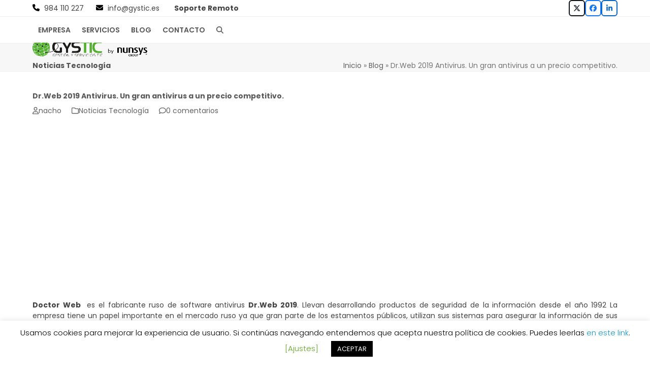

--- FILE ---
content_type: text/html; charset=UTF-8
request_url: https://gystic.es/blog/noticias-tecnologia/dr-web-antivirus-un-gran-antivirus-a-un-precio-competitivo/
body_size: 19364
content:
<!DOCTYPE html><html lang="es"><head><meta charset="UTF-8"><link rel="profile" href="https://gmpg.org/xfn/11"><meta name='robots' content='index, follow, max-image-preview:large, max-snippet:-1, max-video-preview:-1' /><style>img:is([sizes="auto" i],[sizes^="auto," i]){contain-intrinsic-size:3000px 1500px}</style><meta name="viewport" content="width=device-width, initial-scale=1"><title>Dr.Web 2019 Antivirus. Un gran antivirus a un precio competitivo. | Gystic</title><link rel="stylesheet" href="https://gystic.es/wp-content/cache/min/1/e0e1e86975eefc7f3234989318290be0.css" data-minify="1" /><meta name="description" content="Si está buscando un antivirus para mantener sus equipos seguros el antivirus DR web 2019 es el ideal para usted. ¡Entra y mira por qué!" /><link rel="canonical" href="https://gystic.es/blog/noticias-tecnologia/dr-web-antivirus-un-gran-antivirus-a-un-precio-competitivo/" /><meta property="og:locale" content="es_ES" /><meta property="og:type" content="article" /><meta property="og:title" content="Dr.Web 2019 Antivirus. Un gran antivirus a un precio competitivo. | Gystic" /><meta property="og:description" content="Si está buscando un antivirus para mantener sus equipos seguros el antivirus DR web 2019 es el ideal para usted. ¡Entra y mira por qué!" /><meta property="og:url" content="https://gystic.es/blog/noticias-tecnologia/dr-web-antivirus-un-gran-antivirus-a-un-precio-competitivo/" /><meta property="og:site_name" content="Gystic" /><meta property="article:publisher" content="https://www.facebook.com/Gystic.SL/" /><meta property="article:published_time" content="2014-05-27T17:20:12+00:00" /><meta property="article:modified_time" content="2022-01-13T08:34:40+00:00" /><meta property="og:image" content="https://gystic.es/wp-content/uploads/2014/03/dr-web-logo.png" /><meta name="author" content="nacho" /><meta name="twitter:label1" content="Escrito por" /><meta name="twitter:data1" content="nacho" /><meta name="twitter:label2" content="Tiempo de lectura" /><meta name="twitter:data2" content="2 minutos" /> <script type="application/ld+json" class="yoast-schema-graph">{"@context":"https://schema.org","@graph":[{"@type":"Article","@id":"https://gystic.es/blog/noticias-tecnologia/dr-web-antivirus-un-gran-antivirus-a-un-precio-competitivo/#article","isPartOf":{"@id":"https://gystic.es/blog/noticias-tecnologia/dr-web-antivirus-un-gran-antivirus-a-un-precio-competitivo/"},"author":{"name":"nacho","@id":"https://gystic.es/#/schema/person/456862cefa6d3eda593970615b5d95f6"},"headline":"Dr.Web 2019 Antivirus. Un gran antivirus a un precio competitivo.","datePublished":"2014-05-27T17:20:12+00:00","dateModified":"2022-01-13T08:34:40+00:00","mainEntityOfPage":{"@id":"https://gystic.es/blog/noticias-tecnologia/dr-web-antivirus-un-gran-antivirus-a-un-precio-competitivo/"},"wordCount":231,"commentCount":0,"publisher":{"@id":"https://gystic.es/#organization"},"image":{"@id":"https://gystic.es/blog/noticias-tecnologia/dr-web-antivirus-un-gran-antivirus-a-un-precio-competitivo/#primaryimage"},"thumbnailUrl":"https://gystic.es/wp-content/uploads/2014/03/dr-web-logo.png","keywords":["antivirus","dr.web","información","seguridad","virus"],"articleSection":["Noticias Tecnología"],"inLanguage":"es","potentialAction":[{"@type":"CommentAction","name":"Comment","target":["https://gystic.es/blog/noticias-tecnologia/dr-web-antivirus-un-gran-antivirus-a-un-precio-competitivo/#respond"]}]},{"@type":"WebPage","@id":"https://gystic.es/blog/noticias-tecnologia/dr-web-antivirus-un-gran-antivirus-a-un-precio-competitivo/","url":"https://gystic.es/blog/noticias-tecnologia/dr-web-antivirus-un-gran-antivirus-a-un-precio-competitivo/","name":"Dr.Web 2019 Antivirus. Un gran antivirus a un precio competitivo. | Gystic","isPartOf":{"@id":"https://gystic.es/#website"},"primaryImageOfPage":{"@id":"https://gystic.es/blog/noticias-tecnologia/dr-web-antivirus-un-gran-antivirus-a-un-precio-competitivo/#primaryimage"},"image":{"@id":"https://gystic.es/blog/noticias-tecnologia/dr-web-antivirus-un-gran-antivirus-a-un-precio-competitivo/#primaryimage"},"thumbnailUrl":"https://gystic.es/wp-content/uploads/2014/03/dr-web-logo.png","datePublished":"2014-05-27T17:20:12+00:00","dateModified":"2022-01-13T08:34:40+00:00","description":"Si está buscando un antivirus para mantener sus equipos seguros el antivirus DR web 2019 es el ideal para usted. ¡Entra y mira por qué!","breadcrumb":{"@id":"https://gystic.es/blog/noticias-tecnologia/dr-web-antivirus-un-gran-antivirus-a-un-precio-competitivo/#breadcrumb"},"inLanguage":"es","potentialAction":[{"@type":"ReadAction","target":["https://gystic.es/blog/noticias-tecnologia/dr-web-antivirus-un-gran-antivirus-a-un-precio-competitivo/"]}]},{"@type":"ImageObject","inLanguage":"es","@id":"https://gystic.es/blog/noticias-tecnologia/dr-web-antivirus-un-gran-antivirus-a-un-precio-competitivo/#primaryimage","url":"https://gystic.es/wp-content/uploads/2014/03/dr-web-logo.png","contentUrl":"https://gystic.es/wp-content/uploads/2014/03/dr-web-logo.png"},{"@type":"BreadcrumbList","@id":"https://gystic.es/blog/noticias-tecnologia/dr-web-antivirus-un-gran-antivirus-a-un-precio-competitivo/#breadcrumb","itemListElement":[{"@type":"ListItem","position":1,"name":"Inicio","item":"https://gystic.es/"},{"@type":"ListItem","position":2,"name":"Blog","item":"https://gystic.es/blog/"},{"@type":"ListItem","position":3,"name":"Dr.Web 2019 Antivirus. Un gran antivirus a un precio competitivo."}]},{"@type":"WebSite","@id":"https://gystic.es/#website","url":"https://gystic.es/","name":"Gystic","description":"Gestión y Servicios TIC en Asturias y toda España","publisher":{"@id":"https://gystic.es/#organization"},"potentialAction":[{"@type":"SearchAction","target":{"@type":"EntryPoint","urlTemplate":"https://gystic.es/?s={search_term_string}"},"query-input":{"@type":"PropertyValueSpecification","valueRequired":true,"valueName":"search_term_string"}}],"inLanguage":"es"},{"@type":"Organization","@id":"https://gystic.es/#organization","name":"GYSTIC","url":"https://gystic.es/","logo":{"@type":"ImageObject","inLanguage":"es","@id":"https://gystic.es/#/schema/logo/image/","url":"https://gystic.es/wp-content/uploads/2014/11/GYSTIC2_v31.jpg","contentUrl":"https://gystic.es/wp-content/uploads/2014/11/GYSTIC2_v31.jpg","width":300,"height":99,"caption":"GYSTIC"},"image":{"@id":"https://gystic.es/#/schema/logo/image/"},"sameAs":["https://www.facebook.com/Gystic.SL/","https://x.com/gys_tic","https://www.linkedin.com/company/gystic-asturias"]},{"@type":"Person","@id":"https://gystic.es/#/schema/person/456862cefa6d3eda593970615b5d95f6","name":"nacho","image":{"@type":"ImageObject","inLanguage":"es","@id":"https://gystic.es/#/schema/person/image/","url":"https://secure.gravatar.com/avatar/d930cc5dadf3185798586476efcd02ea?s=96&d=mm&r=g","contentUrl":"https://secure.gravatar.com/avatar/d930cc5dadf3185798586476efcd02ea?s=96&d=mm&r=g","caption":"nacho"},"url":"https://gystic.es/author/nacho/"}]}</script> <link rel='dns-prefetch' href='//fonts.googleapis.com' /><link href='https://fonts.gstatic.com' crossorigin rel='preconnect' /><link rel="alternate" type="application/rss+xml" title="Gystic &raquo; Feed" href="https://gystic.es/feed/" /><link rel="alternate" type="application/rss+xml" title="Gystic &raquo; Feed de los comentarios" href="https://gystic.es/comments/feed/" /><link rel="alternate" type="application/rss+xml" title="Gystic &raquo; Comentario Dr.Web 2019 Antivirus. Un gran antivirus a un precio competitivo. del feed" href="https://gystic.es/blog/noticias-tecnologia/dr-web-antivirus-un-gran-antivirus-a-un-precio-competitivo/feed/" /><style>.lazyload,.lazyloading{max-width:100%}</style><style id='joinchat-button-style-inline-css'>.wp-block-joinchat-button{border:none!important;text-align:center}.wp-block-joinchat-button figure{display:table;margin:0 auto;padding:0}.wp-block-joinchat-button figcaption{font:normal normal 400 .6em/2em var(--wp--preset--font-family--system-font,sans-serif);margin:0;padding:0}.wp-block-joinchat-button .joinchat-button__qr{background-color:#fff;border:6px solid #25d366;border-radius:30px;box-sizing:content-box;display:block;height:200px;margin:auto;overflow:hidden;padding:10px;width:200px}.wp-block-joinchat-button .joinchat-button__qr canvas,.wp-block-joinchat-button .joinchat-button__qr img{display:block;margin:auto}.wp-block-joinchat-button .joinchat-button__link{align-items:center;background-color:#25d366;border:6px solid #25d366;border-radius:30px;display:inline-flex;flex-flow:row nowrap;justify-content:center;line-height:1.25em;margin:0 auto;text-decoration:none}.wp-block-joinchat-button .joinchat-button__link:before{background:transparent var(--joinchat-ico) no-repeat center;background-size:100%;content:"";display:block;height:1.5em;margin:-.75em .75em -.75em 0;width:1.5em}.wp-block-joinchat-button figure+.joinchat-button__link{margin-top:10px}@media (orientation:landscape)and (min-height:481px),(orientation:portrait)and (min-width:481px){.wp-block-joinchat-button.joinchat-button--qr-only figure+.joinchat-button__link{display:none}}@media (max-width:480px),(orientation:landscape)and (max-height:480px){.wp-block-joinchat-button figure{display:none}}</style><style id='global-styles-inline-css'>:root{--wp--preset--aspect-ratio--square:1;--wp--preset--aspect-ratio--4-3:4/3;--wp--preset--aspect-ratio--3-4:3/4;--wp--preset--aspect-ratio--3-2:3/2;--wp--preset--aspect-ratio--2-3:2/3;--wp--preset--aspect-ratio--16-9:16/9;--wp--preset--aspect-ratio--9-16:9/16;--wp--preset--color--black:#000;--wp--preset--color--cyan-bluish-gray:#abb8c3;--wp--preset--color--white:#fff;--wp--preset--color--pale-pink:#f78da7;--wp--preset--color--vivid-red:#cf2e2e;--wp--preset--color--luminous-vivid-orange:#ff6900;--wp--preset--color--luminous-vivid-amber:#fcb900;--wp--preset--color--light-green-cyan:#7bdcb5;--wp--preset--color--vivid-green-cyan:#00d084;--wp--preset--color--pale-cyan-blue:#8ed1fc;--wp--preset--color--vivid-cyan-blue:#0693e3;--wp--preset--color--vivid-purple:#9b51e0;--wp--preset--color--accent:var(--wpex-accent);--wp--preset--color--on-accent:var(--wpex-on-accent);--wp--preset--color--accent-alt:var(--wpex-accent-alt);--wp--preset--color--on-accent-alt:var(--wpex-on-accent-alt);--wp--preset--gradient--vivid-cyan-blue-to-vivid-purple:linear-gradient(135deg,rgba(6,147,227,1) 0%,rgb(155,81,224) 100%);--wp--preset--gradient--light-green-cyan-to-vivid-green-cyan:linear-gradient(135deg,rgb(122,220,180) 0%,rgb(0,208,130) 100%);--wp--preset--gradient--luminous-vivid-amber-to-luminous-vivid-orange:linear-gradient(135deg,rgba(252,185,0,1) 0%,rgba(255,105,0,1) 100%);--wp--preset--gradient--luminous-vivid-orange-to-vivid-red:linear-gradient(135deg,rgba(255,105,0,1) 0%,rgb(207,46,46) 100%);--wp--preset--gradient--very-light-gray-to-cyan-bluish-gray:linear-gradient(135deg,rgb(238,238,238) 0%,rgb(169,184,195) 100%);--wp--preset--gradient--cool-to-warm-spectrum:linear-gradient(135deg,rgb(74,234,220) 0%,rgb(151,120,209) 20%,rgb(207,42,186) 40%,rgb(238,44,130) 60%,rgb(251,105,98) 80%,rgb(254,248,76) 100%);--wp--preset--gradient--blush-light-purple:linear-gradient(135deg,rgb(255,206,236) 0%,rgb(152,150,240) 100%);--wp--preset--gradient--blush-bordeaux:linear-gradient(135deg,rgb(254,205,165) 0%,rgb(254,45,45) 50%,rgb(107,0,62) 100%);--wp--preset--gradient--luminous-dusk:linear-gradient(135deg,rgb(255,203,112) 0%,rgb(199,81,192) 50%,rgb(65,88,208) 100%);--wp--preset--gradient--pale-ocean:linear-gradient(135deg,rgb(255,245,203) 0%,rgb(182,227,212) 50%,rgb(51,167,181) 100%);--wp--preset--gradient--electric-grass:linear-gradient(135deg,rgb(202,248,128) 0%,rgb(113,206,126) 100%);--wp--preset--gradient--midnight:linear-gradient(135deg,rgb(2,3,129) 0%,rgb(40,116,252) 100%);--wp--preset--font-size--small:13px;--wp--preset--font-size--medium:20px;--wp--preset--font-size--large:36px;--wp--preset--font-size--x-large:42px;--wp--preset--font-family--system-sans-serif:-apple-system,BlinkMacSystemFont,'Segoe UI',Roboto,Oxygen-Sans,Ubuntu,Cantarell,'Helvetica Neue',sans-serif;--wp--preset--font-family--system-serif:Iowan Old Style,Apple Garamond,Baskerville,Times New Roman,Droid Serif,Times,Source Serif Pro,serif,Apple Color Emoji,Segoe UI Emoji,Segoe UI Symbol;--wp--preset--spacing--20:.44rem;--wp--preset--spacing--30:.67rem;--wp--preset--spacing--40:1rem;--wp--preset--spacing--50:1.5rem;--wp--preset--spacing--60:2.25rem;--wp--preset--spacing--70:3.38rem;--wp--preset--spacing--80:5.06rem;--wp--preset--shadow--natural:6px 6px 9px rgba(0,0,0,.2);--wp--preset--shadow--deep:12px 12px 50px rgba(0,0,0,.4);--wp--preset--shadow--sharp:6px 6px 0 rgba(0,0,0,.2);--wp--preset--shadow--outlined:6px 6px 0 -3px rgba(255,255,255,1),6px 6px rgba(0,0,0,1);--wp--preset--shadow--crisp:6px 6px 0 rgba(0,0,0,1)}:root{--wp--style--global--content-size:840px;--wp--style--global--wide-size:1200px}:where(body){margin:0}.wp-site-blocks>.alignleft{float:left;margin-right:2em}.wp-site-blocks>.alignright{float:right;margin-left:2em}.wp-site-blocks>.aligncenter{justify-content:center;margin-left:auto;margin-right:auto}:where(.wp-site-blocks)>*{margin-block-start:24px;margin-block-end:0}:where(.wp-site-blocks)>:first-child{margin-block-start:0}:where(.wp-site-blocks)>:last-child{margin-block-end:0}:root{--wp--style--block-gap:24px}:root :where(.is-layout-flow)>:first-child{margin-block-start:0}:root :where(.is-layout-flow)>:last-child{margin-block-end:0}:root :where(.is-layout-flow)>*{margin-block-start:24px;margin-block-end:0}:root :where(.is-layout-constrained)>:first-child{margin-block-start:0}:root :where(.is-layout-constrained)>:last-child{margin-block-end:0}:root :where(.is-layout-constrained)>*{margin-block-start:24px;margin-block-end:0}:root :where(.is-layout-flex){gap:24px}:root :where(.is-layout-grid){gap:24px}.is-layout-flow>.alignleft{float:left;margin-inline-start:0;margin-inline-end:2em}.is-layout-flow>.alignright{float:right;margin-inline-start:2em;margin-inline-end:0}.is-layout-flow>.aligncenter{margin-left:auto!important;margin-right:auto!important}.is-layout-constrained>.alignleft{float:left;margin-inline-start:0;margin-inline-end:2em}.is-layout-constrained>.alignright{float:right;margin-inline-start:2em;margin-inline-end:0}.is-layout-constrained>.aligncenter{margin-left:auto!important;margin-right:auto!important}.is-layout-constrained>:where(:not(.alignleft):not(.alignright):not(.alignfull)){max-width:var(--wp--style--global--content-size);margin-left:auto!important;margin-right:auto!important}.is-layout-constrained>.alignwide{max-width:var(--wp--style--global--wide-size)}body .is-layout-flex{display:flex}.is-layout-flex{flex-wrap:wrap;align-items:center}.is-layout-flex>:is(*,div){margin:0}body .is-layout-grid{display:grid}.is-layout-grid>:is(*,div){margin:0}body{padding-top:0;padding-right:0;padding-bottom:0;padding-left:0}a:where(:not(.wp-element-button)){text-decoration:underline}:root :where(.wp-element-button,.wp-block-button__link){background-color:#32373c;border-width:0;color:#fff;font-family:inherit;font-size:inherit;line-height:inherit;padding:calc(0.667em + 2px) calc(1.333em + 2px);text-decoration:none}.has-black-color{color:var(--wp--preset--color--black)!important}.has-cyan-bluish-gray-color{color:var(--wp--preset--color--cyan-bluish-gray)!important}.has-white-color{color:var(--wp--preset--color--white)!important}.has-pale-pink-color{color:var(--wp--preset--color--pale-pink)!important}.has-vivid-red-color{color:var(--wp--preset--color--vivid-red)!important}.has-luminous-vivid-orange-color{color:var(--wp--preset--color--luminous-vivid-orange)!important}.has-luminous-vivid-amber-color{color:var(--wp--preset--color--luminous-vivid-amber)!important}.has-light-green-cyan-color{color:var(--wp--preset--color--light-green-cyan)!important}.has-vivid-green-cyan-color{color:var(--wp--preset--color--vivid-green-cyan)!important}.has-pale-cyan-blue-color{color:var(--wp--preset--color--pale-cyan-blue)!important}.has-vivid-cyan-blue-color{color:var(--wp--preset--color--vivid-cyan-blue)!important}.has-vivid-purple-color{color:var(--wp--preset--color--vivid-purple)!important}.has-accent-color{color:var(--wp--preset--color--accent)!important}.has-on-accent-color{color:var(--wp--preset--color--on-accent)!important}.has-accent-alt-color{color:var(--wp--preset--color--accent-alt)!important}.has-on-accent-alt-color{color:var(--wp--preset--color--on-accent-alt)!important}.has-black-background-color{background-color:var(--wp--preset--color--black)!important}.has-cyan-bluish-gray-background-color{background-color:var(--wp--preset--color--cyan-bluish-gray)!important}.has-white-background-color{background-color:var(--wp--preset--color--white)!important}.has-pale-pink-background-color{background-color:var(--wp--preset--color--pale-pink)!important}.has-vivid-red-background-color{background-color:var(--wp--preset--color--vivid-red)!important}.has-luminous-vivid-orange-background-color{background-color:var(--wp--preset--color--luminous-vivid-orange)!important}.has-luminous-vivid-amber-background-color{background-color:var(--wp--preset--color--luminous-vivid-amber)!important}.has-light-green-cyan-background-color{background-color:var(--wp--preset--color--light-green-cyan)!important}.has-vivid-green-cyan-background-color{background-color:var(--wp--preset--color--vivid-green-cyan)!important}.has-pale-cyan-blue-background-color{background-color:var(--wp--preset--color--pale-cyan-blue)!important}.has-vivid-cyan-blue-background-color{background-color:var(--wp--preset--color--vivid-cyan-blue)!important}.has-vivid-purple-background-color{background-color:var(--wp--preset--color--vivid-purple)!important}.has-accent-background-color{background-color:var(--wp--preset--color--accent)!important}.has-on-accent-background-color{background-color:var(--wp--preset--color--on-accent)!important}.has-accent-alt-background-color{background-color:var(--wp--preset--color--accent-alt)!important}.has-on-accent-alt-background-color{background-color:var(--wp--preset--color--on-accent-alt)!important}.has-black-border-color{border-color:var(--wp--preset--color--black)!important}.has-cyan-bluish-gray-border-color{border-color:var(--wp--preset--color--cyan-bluish-gray)!important}.has-white-border-color{border-color:var(--wp--preset--color--white)!important}.has-pale-pink-border-color{border-color:var(--wp--preset--color--pale-pink)!important}.has-vivid-red-border-color{border-color:var(--wp--preset--color--vivid-red)!important}.has-luminous-vivid-orange-border-color{border-color:var(--wp--preset--color--luminous-vivid-orange)!important}.has-luminous-vivid-amber-border-color{border-color:var(--wp--preset--color--luminous-vivid-amber)!important}.has-light-green-cyan-border-color{border-color:var(--wp--preset--color--light-green-cyan)!important}.has-vivid-green-cyan-border-color{border-color:var(--wp--preset--color--vivid-green-cyan)!important}.has-pale-cyan-blue-border-color{border-color:var(--wp--preset--color--pale-cyan-blue)!important}.has-vivid-cyan-blue-border-color{border-color:var(--wp--preset--color--vivid-cyan-blue)!important}.has-vivid-purple-border-color{border-color:var(--wp--preset--color--vivid-purple)!important}.has-accent-border-color{border-color:var(--wp--preset--color--accent)!important}.has-on-accent-border-color{border-color:var(--wp--preset--color--on-accent)!important}.has-accent-alt-border-color{border-color:var(--wp--preset--color--accent-alt)!important}.has-on-accent-alt-border-color{border-color:var(--wp--preset--color--on-accent-alt)!important}.has-vivid-cyan-blue-to-vivid-purple-gradient-background{background:var(--wp--preset--gradient--vivid-cyan-blue-to-vivid-purple)!important}.has-light-green-cyan-to-vivid-green-cyan-gradient-background{background:var(--wp--preset--gradient--light-green-cyan-to-vivid-green-cyan)!important}.has-luminous-vivid-amber-to-luminous-vivid-orange-gradient-background{background:var(--wp--preset--gradient--luminous-vivid-amber-to-luminous-vivid-orange)!important}.has-luminous-vivid-orange-to-vivid-red-gradient-background{background:var(--wp--preset--gradient--luminous-vivid-orange-to-vivid-red)!important}.has-very-light-gray-to-cyan-bluish-gray-gradient-background{background:var(--wp--preset--gradient--very-light-gray-to-cyan-bluish-gray)!important}.has-cool-to-warm-spectrum-gradient-background{background:var(--wp--preset--gradient--cool-to-warm-spectrum)!important}.has-blush-light-purple-gradient-background{background:var(--wp--preset--gradient--blush-light-purple)!important}.has-blush-bordeaux-gradient-background{background:var(--wp--preset--gradient--blush-bordeaux)!important}.has-luminous-dusk-gradient-background{background:var(--wp--preset--gradient--luminous-dusk)!important}.has-pale-ocean-gradient-background{background:var(--wp--preset--gradient--pale-ocean)!important}.has-electric-grass-gradient-background{background:var(--wp--preset--gradient--electric-grass)!important}.has-midnight-gradient-background{background:var(--wp--preset--gradient--midnight)!important}.has-small-font-size{font-size:var(--wp--preset--font-size--small)!important}.has-medium-font-size{font-size:var(--wp--preset--font-size--medium)!important}.has-large-font-size{font-size:var(--wp--preset--font-size--large)!important}.has-x-large-font-size{font-size:var(--wp--preset--font-size--x-large)!important}.has-system-sans-serif-font-family{font-family:var(--wp--preset--font-family--system-sans-serif)!important}.has-system-serif-font-family{font-family:var(--wp--preset--font-family--system-serif)!important}:root :where(.wp-block-post-template){margin-top:0;margin-right:auto;margin-bottom:0;margin-left:auto}:root :where(.wp-block-pullquote){font-size:1.5em;line-height:1.6}</style><link rel='stylesheet' id='wpex-google-font-poppins-css' href='https://fonts.googleapis.com/css2?family=Poppins:ital,wght@0,100;0,200;0,300;0,400;0,500;0,600;0,700;0,800;0,900;1,100;1,200;1,300;1,400;1,500;1,600;1,700;1,800;1,900&#038;display=swap&#038;subset=latin' media='all' /><link rel='stylesheet' id='wpex-mobile-menu-breakpoint-max-css' href='https://gystic.es/wp-content/themes/Total/assets/css/frontend/breakpoints/max.min.css?ver=6.5' media='only screen and (max-width:959px)' /><link rel='stylesheet' id='wpex-mobile-menu-breakpoint-min-css' href='https://gystic.es/wp-content/themes/Total/assets/css/frontend/breakpoints/min.min.css?ver=6.5' media='only screen and (min-width:960px)' /> <script src="https://gystic.es/wp-includes/js/jquery/jquery.min.js?ver=3.7.1" id="jquery-core-js"></script>  <script id="cookie-law-info-js-extra">var Cli_Data = {"nn_cookie_ids":[],"cookielist":[],"non_necessary_cookies":[],"ccpaEnabled":"","ccpaRegionBased":"","ccpaBarEnabled":"","strictlyEnabled":["necessary","obligatoire"],"ccpaType":"gdpr","js_blocking":"","custom_integration":"","triggerDomRefresh":"","secure_cookies":""};
var cli_cookiebar_settings = {"animate_speed_hide":"500","animate_speed_show":"500","background":"#FFF","border":"#b1a6a6c2","border_on":"","button_1_button_colour":"#000","button_1_button_hover":"#000000","button_1_link_colour":"#fff","button_1_as_button":"1","button_1_new_win":"","button_2_button_colour":"#333","button_2_button_hover":"#292929","button_2_link_colour":"#444","button_2_as_button":"","button_2_hidebar":"","button_3_button_colour":"#000","button_3_button_hover":"#000000","button_3_link_colour":"#fff","button_3_as_button":"1","button_3_new_win":"","button_4_button_colour":"#000","button_4_button_hover":"#000000","button_4_link_colour":"#62a329","button_4_as_button":"","button_7_button_colour":"#61a229","button_7_button_hover":"#4e8221","button_7_link_colour":"#fff","button_7_as_button":"1","button_7_new_win":"","font_family":"inherit","header_fix":"","notify_animate_hide":"1","notify_animate_show":"","notify_div_id":"#cookie-law-info-bar","notify_position_horizontal":"right","notify_position_vertical":"bottom","scroll_close":"","scroll_close_reload":"","accept_close_reload":"","reject_close_reload":"","showagain_tab":"","showagain_background":"#fff","showagain_border":"#000","showagain_div_id":"#cookie-law-info-again","showagain_x_position":"100px","text":"#000","show_once_yn":"","show_once":"10000","logging_on":"","as_popup":"","popup_overlay":"1","bar_heading_text":"","cookie_bar_as":"banner","popup_showagain_position":"bottom-right","widget_position":"left"};
var log_object = {"ajax_url":"https:\/\/gystic.es\/wp-admin\/admin-ajax.php"};</script>  <script id="wpex-core-js-extra">var wpex_theme_params = {"selectArrowIcon":"<span class=\"wpex-select-arrow__icon wpex-icon--sm wpex-flex wpex-icon\" aria-hidden=\"true\"><svg viewBox=\"0 0 24 24\" xmlns=\"http:\/\/www.w3.org\/2000\/svg\"><rect fill=\"none\" height=\"24\" width=\"24\"\/><g transform=\"matrix(0, -1, 1, 0, -0.115, 23.885)\"><polygon points=\"17.77,3.77 16,2 6,12 16,22 17.77,20.23 9.54,12\"\/><\/g><\/svg><\/span>","customSelects":".widget_categories form,.widget_archive select,.vcex-form-shortcode select","scrollToHash":"1","localScrollFindLinks":"1","localScrollHighlight":"1","localScrollUpdateHash":"1","scrollToHashTimeout":"500","localScrollTargets":"li.local-scroll a, a.local-scroll, .local-scroll-link, .local-scroll-link > a,.sidr-class-local-scroll-link,li.sidr-class-local-scroll > span > a,li.sidr-class-local-scroll > a","scrollToBehavior":"smooth"};</script>    <script id="wpex-sticky-header-js-extra">var wpex_sticky_header_params = {"breakpoint":"960","shrink":"1","shrinkOnMobile":"1","shrinkHeight":"70","shrink_speed":".3s","shrink_delay":"1"};</script>  <script id="wpex-mobile-menu-toggle-js-extra">var wpex_mobile_menu_toggle_params = {"breakpoint":"959","i18n":{"openSubmenu":"Open submenu of %s","closeSubmenu":"Close submenu of %s"},"openSubmenuIcon":"<span class=\"wpex-open-submenu__icon wpex-transition-transform wpex-duration-300 wpex-icon\" aria-hidden=\"true\"><svg xmlns=\"http:\/\/www.w3.org\/2000\/svg\" viewBox=\"0 0 448 512\"><path d=\"M201.4 342.6c12.5 12.5 32.8 12.5 45.3 0l160-160c12.5-12.5 12.5-32.8 0-45.3s-32.8-12.5-45.3 0L224 274.7 86.6 137.4c-12.5-12.5-32.8-12.5-45.3 0s-12.5 32.8 0 45.3l160 160z\"\/><\/svg><\/span>"};</script>  <link rel="https://api.w.org/" href="https://gystic.es/wp-json/" /><link rel="alternate" title="JSON" type="application/json" href="https://gystic.es/wp-json/wp/v2/posts/284" /><link rel="EditURI" type="application/rsd+xml" title="RSD" href="https://gystic.es/xmlrpc.php?rsd" /><meta name="generator" content="WordPress 6.7.2" /><link rel='shortlink' href='https://gystic.es/?p=284' /><link rel="alternate" title="oEmbed (JSON)" type="application/json+oembed" href="https://gystic.es/wp-json/oembed/1.0/embed?url=https%3A%2F%2Fgystic.es%2Fblog%2Fnoticias-tecnologia%2Fdr-web-antivirus-un-gran-antivirus-a-un-precio-competitivo%2F" /><link rel="alternate" title="oEmbed (XML)" type="text/xml+oembed" href="https://gystic.es/wp-json/oembed/1.0/embed?url=https%3A%2F%2Fgystic.es%2Fblog%2Fnoticias-tecnologia%2Fdr-web-antivirus-un-gran-antivirus-a-un-precio-competitivo%2F&#038;format=xml" />  <style>.no-js img.lazyload{display:none}figure.wp-block-image img.lazyloading{min-width:150px}.lazyload,.lazyloading{--smush-placeholder-width:100px;--smush-placeholder-aspect-ratio:1/1;width:var(--smush-image-width,var(--smush-placeholder-width))!important;aspect-ratio:var(--smush-image-aspect-ratio,var(--smush-placeholder-aspect-ratio))!important}.lazyload,.lazyloading{opacity:0}.lazyloaded{opacity:1;transition:opacity 400ms;transition-delay:0ms}</style><noscript><style>body:not(.content-full-screen) .wpex-vc-row-stretched[data-vc-full-width-init="false"]{visibility:visible}</style></noscript><link rel="icon" href="https://gystic.es/wp-content/uploads/2019/07/gystic.gif" sizes="32x32" /><link rel="icon" href="https://gystic.es/wp-content/uploads/2019/07/gystic.gif" sizes="192x192" /><link rel="apple-touch-icon" href="https://gystic.es/wp-content/uploads/2019/07/gystic.gif" /><meta name="msapplication-TileImage" content="https://gystic.es/wp-content/uploads/2019/07/gystic.gif" /><style id="wp-custom-css">.centrado{text-align:center}</style><noscript><style>.wpb_animate_when_almost_visible{opacity:1}</style></noscript><style data-type="wpex-css" id="wpex-css">#footer-builder{background-color:#fff}:root{--wpex-body-font-family:Poppins,sans-serif;--wpex-body-font-size:14px}:root{--wpex-heading-font-family:Poppins,sans-serif;--wpex-heading-font-weight:700;--wpex-heading-color:#585858}#top-bar-content{font-family:Poppins,sans-serif}.header-aside-content{font-family:Poppins,sans-serif}.main-navigation-ul .link-inner{font-family:Poppins,sans-serif;font-weight:600;text-transform:uppercase}.main-navigation-ul .sub-menu .link-inner{font-family:Poppins,sans-serif}.wpex-mobile-menu,#sidr-main{font-family:Poppins,sans-serif}.page-header .page-header-title{font-family:Poppins,sans-serif}.page-header .page-subheading{font-family:Poppins,sans-serif}.blog-entry-title.entry-title,.blog-entry-title.entry-title a,.blog-entry-title.entry-title a:hover{font-family:Poppins,sans-serif}.blog-entry .meta{font-family:Poppins,sans-serif}.blog-entry-excerpt{font-family:Poppins,sans-serif}body.single-post .single-post-title{font-family:Poppins,sans-serif}.single-post .meta{font-family:Poppins,sans-serif}.site-breadcrumbs{font-family:Poppins,sans-serif}.sidebar-box .widget-title{font-family:Poppins,sans-serif}.theme-heading{font-family:Poppins,sans-serif}.vcex-heading{font-family:Poppins,sans-serif}h1,.wpex-h1{font-family:Poppins,sans-serif}h2,.wpex-h2{font-family:Poppins,sans-serif}h3,.wpex-h3{font-family:Poppins,sans-serif}h4,.wpex-h4{font-family:Poppins,sans-serif}.single-blog-content,.vcex-post-content-c,.wpb_text_column,body.no-composer .single-content,.woocommerce-Tabs-panel--description{font-family:Poppins,sans-serif}#copyright{font-family:Poppins,sans-serif}#footer-bottom-menu{font-family:Poppins,sans-serif}:root{--wpex-accent:#1796c6;--wpex-accent-alt:#1796c6;--wpex-vc-column-inner-margin-bottom:5px}.page-header.wpex-supports-mods .page-header-title{color:#515151}#site-scroll-top{background-color:#fff}#site-scroll-top:hover{background-color:#5ba822}#top-bar{--wpex-hover-link-color:#58ab27}#top-bar-social a.wpex-social-btn-no-style{color:#58ab27}.header-padding{padding-block-start:26px;padding-block-end:26px}#site-navigation-wrap{--wpex-main-nav-bg:#fff;--wpex-main-nav-link-color:#555;--wpex-hover-main-nav-link-color:#555;--wpex-active-main-nav-link-color:#555;--wpex-hover-main-nav-link-color:#58ab27;--wpex-active-main-nav-link-color:#58ab27}#footer-bottom{background-color:#222;color:#878787;--wpex-text-2:#878787;--wpex-text-3:#878787;--wpex-text-4:#878787;--wpex-link-color:#878787;--wpex-hover-link-color:#878787}</style> <script>(function(w,d,s,l,i){w[l]=w[l]||[];w[l].push({'gtm.start':
new Date().getTime(),event:'gtm.js'});var f=d.getElementsByTagName(s)[0],
j=d.createElement(s),dl=l!='dataLayer'?'&l='+l:'';j.async=true;j.src=
'https://www.googletagmanager.com/gtm.js?id='+i+dl;f.parentNode.insertBefore(j,f);
})(window,document,'script','dataLayer','GTM-5MTMN2B');</script>   <script async src="https://www.googletagmanager.com/gtag/js?id=UA-51380240-1"></script> <script>window.dataLayer = window.dataLayer || [];
  function gtag(){dataLayer.push(arguments);}
  gtag('js', new Date());

  gtag('config', 'UA-51380240-1');</script>  <script async src="https://www.googletagmanager.com/gtag/js?id=AW-941208831"></script> <script>window.dataLayer = window.dataLayer || [];
  function gtag(){dataLayer.push(arguments);}
  gtag('js', new Date());

  gtag('config', 'AW-941208831');</script> <script type="application/ld+json">{
  "@context": "https://schema.org",
  "@type": "Organization",
  "address": {
    "@type": "PostalAddress",
    "addressLocality": "Gijón",
    "addressRegion": "Gijón",
    "postalCode": "33204",
    "streetAddress": "Calle Leopoldo Alas, 55"
  },
  
  "email": " info@gystic.es ",
  "image": "https://gystic.es/wp-content/uploads/2014/11/GYSTIC2_v31.jpg",
  "name": "Gystic",
  "telephone": " 984 110 227 ",
  "url": "https://gystic.es/"
}</script> <script type="application/ld+json">{
  "@context": "https://schema.org",
  "@type": "LocalBusiness",
  "address": {
    "@type": "PostalAddress",
    "addressLocality": "Gijón",
    "addressRegion": "Gijón",
    "streetAddress": "Calle Leopoldo Alas, 55"
  },
  "description": "Somos una empresa de telecomunicaciones en Asturias que realizamos mantenimiento Informático, consultoría de seguridad.. ¡Llámanos! ☎ 984 110 227",
  "telephone": "984 110 227"
}</script> <script type="application/ld+json">{
  "@context": "https://schema.org",
  "@type": "Person",
  "address": {
    "@type": "PostalAddress",
    "addressLocality": "Gijón",
    "addressRegion": "Gijón",
    "postalCode": "33204",
    "streetAddress": "Calle Leopoldo Alas, 55"
  },
 
  "email": "info@gystic.es",
  "image": "https://gystic.es/wp-content/uploads/2014/11/GYSTIC2_v31.jpg",
  "jobTitle": "IT Specialist",
  "name": "Gystic",
  "telephone": "984 110 227",
  "url": "https://gystic.es/"
}</script> </head><body data-rsssl=1 class="post-template-default single single-post postid-284 single-format-standard wp-custom-logo wp-embed-responsive wpex-theme wpex-responsive full-width-main-layout no-composer wpex-live-site site-full-width content-full-width has-topbar post-in-category-noticias-tecnologia sidebar-widget-icons hasnt-overlay-header wpex-has-fixed-footer has-mobile-menu wpex-mobile-toggle-menu-icon_buttons wpex-no-js wpb-js-composer js-comp-ver-8.7.2 vc_responsive"> <noscript><iframe data-src="https://www.googletagmanager.com/ns.html?id=GTM-5MTMN2B" height="0" width="0" style="display:none;visibility:hidden" src="[data-uri]" class="lazyload" data-load-mode="1"></iframe></noscript> <a href="#content" class="skip-to-content">Skip to content</a> <span data-ls_id="#site_top" tabindex="-1"></span><div id="outer-wrap" class="clr"><div id="wrap" class="clr"><div id="top-bar-wrap" class="wpex-border-b wpex-border-main wpex-border-solid wpex-text-sm wpex-print-hidden"><div id="top-bar" class="container wpex-relative wpex-py-15 wpex-md-flex wpex-justify-between wpex-items-center wpex-text-center wpex-md-text-initial"><div id="top-bar-content" class="has-content top-bar-left wpex-clr"><span style="color:#000;margin-right:5px;" class="wpex-icon" aria-hidden="true"><svg xmlns="http://www.w3.org/2000/svg" viewBox="0 0 512 512"><path d="M164.9 24.6c-7.7-18.6-28-28.5-47.4-23.2l-88 24C12.1 30.2 0 46 0 64C0 311.4 200.6 512 448 512c18 0 33.8-12.1 38.6-29.5l24-88c5.3-19.4-4.6-39.7-23.2-47.4l-96-40c-16.3-6.8-35.2-2.1-46.3 11.6L304.7 368C234.3 334.7 177.3 277.7 144 207.3L193.3 167c13.7-11.2 18.4-30 11.6-46.3l-40-96z"/></svg></span> <a href="tel:984110227" style="text-decoration:none">984 110 227</a> <span style="color:#000;margin-left:20px;margin-right:5px;" class="wpex-icon" aria-hidden="true"><svg xmlns="http://www.w3.org/2000/svg" viewBox="0 0 512 512"><path d="M48 64C21.5 64 0 85.5 0 112c0 15.1 7.1 29.3 19.2 38.4L236.8 313.6c11.4 8.5 27 8.5 38.4 0L492.8 150.4c12.1-9.1 19.2-23.3 19.2-38.4c0-26.5-21.5-48-48-48H48zM0 176V384c0 35.3 28.7 64 64 64H448c35.3 0 64-28.7 64-64V176L294.4 339.2c-22.8 17.1-54 17.1-76.8 0L0 176z"/></svg></span> <a href="mailto:info@gystic.es" style="text-decoration:none">info@gystic.es</a> <span class="ticon ticon-desktop" style="margin-right:5px;margin-left:20px"></span><a href="http://get.teamviewer.com/k85bvpz" style="font-weight:bold;text-decoration:none" target="_blank" rel="nofollow">Soporte Remoto</a></div><div id="top-bar-social" class="top-bar-right wpex-mt-10 wpex-md-mt-0 social-style-bordered-rounded"><ul id="top-bar-social-list" class="wpex-inline-flex wpex-flex-wrap wpex-gap-y-5 wpex-list-none wpex-m-0 wpex-last-mr-0 wpex-gap-x-5 wpex-justify-center wpex-md-justify-start"><li class="top-bar-social-list__item"><a href="https://twitter.com/gys_tic?lang=es" target="_blank" class="top-bar-social-list__link wpex-twitter wpex-social-btn wpex-social-btn-bordered wpex-social-border wpex-rounded-sm wpex-social-color" rel="noopener noreferrer"><span class="wpex-icon" aria-hidden="true"><svg xmlns="http://www.w3.org/2000/svg" viewBox="0 0 512 512"><path d="M389.2 48h70.6L305.6 224.2 487 464H345L233.7 318.6 106.5 464H35.8L200.7 275.5 26.8 48H172.4L272.9 180.9 389.2 48zM364.4 421.8h39.1L151.1 88h-42L364.4 421.8z"/></svg></span><span class="screen-reader-text">Twitter</span></a></li><li class="top-bar-social-list__item"><a href="https://www.facebook.com/Gystic.SL/" target="_blank" class="top-bar-social-list__link wpex-facebook wpex-social-btn wpex-social-btn-bordered wpex-social-border wpex-rounded-sm wpex-social-color" rel="noopener noreferrer"><span class="wpex-icon" aria-hidden="true"><svg xmlns="http://www.w3.org/2000/svg" viewBox="0 0 512 512"><path d="M512 256C512 114.6 397.4 0 256 0S0 114.6 0 256C0 376 82.7 476.8 194.2 504.5V334.2H141.4V256h52.8V222.3c0-87.1 39.4-127.5 125-127.5c16.2 0 44.2 3.2 55.7 6.4V172c-6-.6-16.5-1-29.6-1c-42 0-58.2 15.9-58.2 57.2V256h83.6l-14.4 78.2H287V510.1C413.8 494.8 512 386.9 512 256h0z"/></svg></span><span class="screen-reader-text">Facebook</span></a></li><li class="top-bar-social-list__item"><a href="https://www.linkedin.com/company/gystic-asturias" target="_blank" class="top-bar-social-list__link wpex-linkedin wpex-social-btn wpex-social-btn-bordered wpex-social-border wpex-rounded-sm wpex-social-color" rel="noopener noreferrer"><span class="wpex-icon" aria-hidden="true"><svg xmlns="http://www.w3.org/2000/svg" viewBox="0 0 448 512"><path d="M100.3 448H7.4V148.9h92.9zM53.8 108.1C24.1 108.1 0 83.5 0 53.8a53.8 53.8 0 0 1 107.6 0c0 29.7-24.1 54.3-53.8 54.3zM447.9 448h-92.7V302.4c0-34.7-.7-79.2-48.3-79.2-48.3 0-55.7 37.7-55.7 76.7V448h-92.8V148.9h89.1v40.8h1.3c12.4-23.5 42.7-48.3 87.9-48.3 94 0 111.3 61.9 111.3 142.3V448z"/></svg></span><span class="screen-reader-text">LinkedIn</span></a></li></ul></div></div></div><div id="site-header-sticky-wrapper" class="wpex-sticky-header-holder not-sticky wpex-print-hidden"><header id="site-header" class="header-one wpex-z-sticky fixed-scroll has-sticky-dropshadow shrink-sticky-header anim-shrink-header on-shrink-adjust-height dyn-styles wpex-print-hidden wpex-relative wpex-clr"><div id="site-header-inner" class="header-one-inner header-padding container wpex-relative wpex-h-100 wpex-py-30 wpex-clr"><div id="site-logo" class="site-branding header-one-logo logo-padding wpex-flex wpex-items-center wpex-float-left wpex-h-100"><div id="site-logo-inner" ><a id="site-logo-link" href="https://gystic.es/" rel="home" class="main-logo"><img src="https://gystic.es/wp-content/uploads/2023/11/Media_Gystic_Nunsys-Group_Horizontal.png" alt="Gystic" class="logo-img wpex-h-auto wpex-max-w-100 wpex-align-middle" width="647" height="172" data-no-retina data-skip-lazy fetchpriority="high"></a></div></div><div id="site-navigation-wrap" class="navbar-style-one navbar-fixed-height navbar-allows-inner-bg navbar-fixed-line-height wpex-dropdowns-caret wpex-stretch-megamenus hide-at-mm-breakpoint wpex-clr wpex-print-hidden"><nav id="site-navigation" class="navigation main-navigation main-navigation-one wpex-clr" aria-label="Main menu"><ul id="menu-menu" class="main-navigation-ul dropdown-menu wpex-dropdown-menu wpex-dropdown-menu--onhover"><li id="menu-item-52" class="menu-item menu-item-type-post_type menu-item-object-page menu-item-has-children menu-item-52 dropdown"><a href="https://gystic.es/quienes-somos/"><span class="link-inner">Empresa</span></a><ul class="sub-menu"><li id="menu-item-1235" class="menu-item menu-item-type-post_type menu-item-object-page menu-item-1235"><a href="https://gystic.es/aviso-legal/"><span class="link-inner">Aviso Legal</span></a></li><li id="menu-item-326" class="menu-item menu-item-type-post_type menu-item-object-page menu-item-326"><a href="https://gystic.es/trabaja-con-nosotros/"><span class="link-inner">Trabaja con nosotros</span></a></li></ul></li><li id="menu-item-1312" class="menu-item menu-item-type-custom menu-item-object-custom menu-item-has-children menu-item-1312 dropdown"><a href="#"><span class="link-inner">Servicios</span></a><ul class="sub-menu"><li id="menu-item-42" class="menu-item menu-item-type-post_type menu-item-object-page menu-item-42"><a href="https://gystic.es/soporte-y-mantenimiento-tecnico/"><span class="link-inner">Soporte y Mantenimiento Técnico</span></a></li><li id="menu-item-115" class="menu-item menu-item-type-post_type menu-item-object-page menu-item-115"><a href="https://gystic.es/consultoria-y-seguridad-it/"><span class="link-inner">Consultoria y Seguridad It Asturias</span></a></li><li id="menu-item-2154" class="menu-item menu-item-type-post_type menu-item-object-page menu-item-2154"><a href="https://gystic.es/microsoft-365-asturias/"><span class="link-inner">Microsoft 365</span></a></li><li id="menu-item-2153" class="menu-item menu-item-type-post_type menu-item-object-page menu-item-2153"><a href="https://gystic.es/control-de-presencia/"><span class="link-inner">Control de Presencia y Fichajes Asturias</span></a></li><li id="menu-item-2155" class="menu-item menu-item-type-post_type menu-item-object-page menu-item-2155"><a href="https://gystic.es/servicios-domoticos-cerraduras-inteligentes/"><span class="link-inner">Servicios Domóticos – Cerraduras Inteligentes</span></a></li><li id="menu-item-107" class="menu-item menu-item-type-post_type menu-item-object-page menu-item-107"><a href="https://gystic.es/telefonia-ip-netelip/"><span class="link-inner">Soluciones y Asesoramiento VoIP Asturias</span></a></li><li id="menu-item-1019" class="menu-item menu-item-type-post_type menu-item-object-page menu-item-1019"><a href="https://gystic.es/redes-wifi-redes-cableadas/"><span class="link-inner">Redes Wifi y Redes cableadas</span></a></li><li id="menu-item-39" class="menu-item menu-item-type-post_type menu-item-object-page menu-item-39"><a href="https://gystic.es/servicios-de-instalacion-y-cableado/"><span class="link-inner">Instalación y cableado estructurado y eléctrico</span></a></li></ul></li><li id="menu-item-1883" class="menu-item menu-item-type-post_type menu-item-object-page current_page_parent menu-item-1883"><a href="https://gystic.es/blog/"><span class="link-inner">Blog</span></a></li><li id="menu-item-46" class="menu-item menu-item-type-post_type menu-item-object-page menu-item-46"><a href="https://gystic.es/contacto/"><span class="link-inner">Contacto</span></a></li><li class="search-toggle-li menu-item wpex-menu-extra no-icon-margin"><a href="#" class="site-search-toggle search-dropdown-toggle" role="button" aria-expanded="false" aria-controls="searchform-dropdown" aria-label="Search"><span class="link-inner"><span class="wpex-menu-search-text wpex-hidden">Buscar</span><span class="wpex-menu-search-icon wpex-icon" aria-hidden="true"><svg xmlns="http://www.w3.org/2000/svg" viewBox="0 0 512 512"><path d="M416 208c0 45.9-14.9 88.3-40 122.7L502.6 457.4c12.5 12.5 12.5 32.8 0 45.3s-32.8 12.5-45.3 0L330.7 376c-34.4 25.2-76.8 40-122.7 40C93.1 416 0 322.9 0 208S93.1 0 208 0S416 93.1 416 208zM208 352a144 144 0 1 0 0-288 144 144 0 1 0 0 288z"/></svg></span></span></a></li></ul></nav></div><div id="mobile-menu" class="wpex-mobile-menu-toggle show-at-mm-breakpoint wpex-flex wpex-items-center wpex-absolute wpex-top-50 -wpex-translate-y-50 wpex-right-0"><div class="wpex-inline-flex wpex-items-center"><a href="#" class="mobile-menu-toggle" role="button" aria-expanded="false"><span class="mobile-menu-toggle__icon wpex-flex"><span class="wpex-hamburger-icon wpex-hamburger-icon--inactive wpex-hamburger-icon--animate" aria-hidden="true"><span></span></span></span><span class="screen-reader-text" data-open-text>Open mobile menu</span><span class="screen-reader-text" data-open-text>Close mobile menu</span></a></div></div><div id="searchform-dropdown" class="header-searchform-wrap header-drop-widget header-drop-widget--colored-top-border wpex-invisible wpex-opacity-0 wpex-absolute wpex-transition-all wpex-duration-200 wpex-translate-Z-0 wpex-text-initial wpex-z-dropdown wpex-top-100 wpex-right-0 wpex-surface-1 wpex-text-2 wpex-p-15"><form role="search" method="get" class="searchform searchform--header-dropdown wpex-flex" action="https://gystic.es/" autocomplete="off"> <label for="searchform-input-696e2abb18954" class="searchform-label screen-reader-text">Search</label> <input id="searchform-input-696e2abb18954" type="search" class="searchform-input wpex-block wpex-border-0 wpex-outline-0 wpex-w-100 wpex-h-auto wpex-leading-relaxed wpex-rounded-0 wpex-text-2 wpex-surface-2 wpex-p-10 wpex-text-1em wpex-unstyled-input" name="s" placeholder="Buscar" required> <button type="submit" class="searchform-submit wpex-hidden wpex-rounded-0 wpex-py-10 wpex-px-15" aria-label="Submit search"><span class="wpex-icon" aria-hidden="true"><svg xmlns="http://www.w3.org/2000/svg" viewBox="0 0 512 512"><path d="M416 208c0 45.9-14.9 88.3-40 122.7L502.6 457.4c12.5 12.5 12.5 32.8 0 45.3s-32.8 12.5-45.3 0L330.7 376c-34.4 25.2-76.8 40-122.7 40C93.1 416 0 322.9 0 208S93.1 0 208 0S416 93.1 416 208zM208 352a144 144 0 1 0 0-288 144 144 0 1 0 0 288z"/></svg></span></button></form></div></div></header></div><main id="main" class="site-main clr"><header class="page-header has-aside default-page-header wpex-relative wpex-mb-40 wpex-surface-2 wpex-py-20 wpex-border-t wpex-border-b wpex-border-solid wpex-border-surface-3 wpex-text-2 wpex-supports-mods"><div class="page-header-inner container wpex-md-flex wpex-md-flex-wrap wpex-md-items-center wpex-md-justify-between"><div class="page-header-content wpex-md-mr-15"> <span class="page-header-title wpex-block wpex-m-0 wpex-text-2xl"> <span>Noticias Tecnología</span> </span></div><div class="page-header-aside wpex-md-text-right"><nav class="site-breadcrumbs position-page_header_aside wpex-text-4 wpex-text-sm" aria-label="You are here:"><span class="breadcrumb-trail"><span><span><a href="https://gystic.es/">Inicio</a></span> » <span><a href="https://gystic.es/blog/">Blog</a></span> » <span class="breadcrumb_last" aria-current="page">Dr.Web 2019 Antivirus. Un gran antivirus a un precio competitivo.</span></span></span></nav></div></div></header><div id="content-wrap" class="container wpex-clr"><div id="primary" class="content-area wpex-clr"><div id="content" class="site-content wpex-clr"><article id="single-blocks" class="single-blog-article wpex-first-mt-0 wpex-clr"><header class="single-blog-header wpex-mb-10"><h1 class="single-post-title entry-title wpex-m-0 wpex-text-3xl">Dr.Web 2019 Antivirus. Un gran antivirus a un precio competitivo.</h1></header><ul class="meta wpex-text-sm wpex-text-3 wpex-mb-20 wpex-last-mr-0"><li class="meta-author"><span class="meta-icon wpex-icon" aria-hidden="true"><svg xmlns="http://www.w3.org/2000/svg" viewBox="0 0 448 512"><path d="M304 128a80 80 0 1 0 -160 0 80 80 0 1 0 160 0zM96 128a128 128 0 1 1 256 0A128 128 0 1 1 96 128zM49.3 464H398.7c-8.9-63.3-63.3-112-129-112H178.3c-65.7 0-120.1 48.7-129 112zM0 482.3C0 383.8 79.8 304 178.3 304h91.4C368.2 304 448 383.8 448 482.3c0 16.4-13.3 29.7-29.7 29.7H29.7C13.3 512 0 498.7 0 482.3z"/></svg></span><span class="vcard author"><span class="fn"><a href="https://gystic.es/author/nacho/" title="Entradas de nacho" rel="author">nacho</a></span></span></li><li class="meta-category"><span class="meta-icon wpex-icon" aria-hidden="true"><svg xmlns="http://www.w3.org/2000/svg" viewBox="0 0 512 512"><path d="M0 96C0 60.7 28.7 32 64 32H196.1c19.1 0 37.4 7.6 50.9 21.1L289.9 96H448c35.3 0 64 28.7 64 64V416c0 35.3-28.7 64-64 64H64c-35.3 0-64-28.7-64-64V96zM64 80c-8.8 0-16 7.2-16 16V416c0 8.8 7.2 16 16 16H448c8.8 0 16-7.2 16-16V160c0-8.8-7.2-16-16-16H286.6c-10.6 0-20.8-4.2-28.3-11.7L213.1 87c-4.5-4.5-10.6-7-17-7H64z"/></svg></span><span><a class="term-3" href="https://gystic.es/category/blog/noticias-tecnologia/">Noticias Tecnología</a></span></li><li class="meta-comments comment-scroll"><span class="meta-icon wpex-icon" aria-hidden="true"><svg xmlns="http://www.w3.org/2000/svg" viewBox="0 0 512 512"><path d="M123.6 391.3c12.9-9.4 29.6-11.8 44.6-6.4c26.5 9.6 56.2 15.1 87.8 15.1c124.7 0 208-80.5 208-160s-83.3-160-208-160S48 160.5 48 240c0 32 12.4 62.8 35.7 89.2c8.6 9.7 12.8 22.5 11.8 35.5c-1.4 18.1-5.7 34.7-11.3 49.4c17-7.9 31.1-16.7 39.4-22.7zM21.2 431.9c1.8-2.7 3.5-5.4 5.1-8.1c10-16.6 19.5-38.4 21.4-62.9C17.7 326.8 0 285.1 0 240C0 125.1 114.6 32 256 32s256 93.1 256 208s-114.6 208-256 208c-37.1 0-72.3-6.4-104.1-17.9c-11.9 8.7-31.3 20.6-54.3 30.6c-15.1 6.6-32.3 12.6-50.1 16.1c-.8 .2-1.6 .3-2.4 .5c-4.4 .8-8.7 1.5-13.2 1.9c-.2 0-.5 .1-.7 .1c-5.1 .5-10.2 .8-15.3 .8c-6.5 0-12.3-3.9-14.8-9.9c-2.5-6-1.1-12.8 3.4-17.4c4.1-4.2 7.8-8.7 11.3-13.5c1.7-2.3 3.3-4.6 4.8-6.9c.1-.2 .2-.3 .3-.5z"/></svg></span><a href="https://gystic.es/blog/noticias-tecnologia/dr-web-antivirus-un-gran-antivirus-a-un-precio-competitivo/#respond" class="comments-link" >0 comentarios</a></li></ul><div class="single-blog-content single-content entry wpex-mt-20 wpex-mb-40 wpex-clr"><p><img decoding="async" class="aligncenter wp-image-135 lazyload" style="--smush-placeholder-width: 322px; --smush-placeholder-aspect-ratio: 322/101;font-size: 14px; line-height: 1.5em;" data-src="https://gystic.es/wp-content/uploads/2014/03/dr-web-logo.png" alt="dr web 2019" width="322" height="101" src="[data-uri]" /></p><p style="text-align: justify;"><strong>Doctor Web </strong> es el fabricante ruso de software antivirus <strong>Dr.We</strong><span style="font-size: 14px; line-height: 1.5em;"><strong>b 2019</strong>. Llevan desarrollando productos de seguridad de la información desde el año 1992 La empresa tiene un papel importante en el mercado ruso ya que gran parte de los estamentos públicos, utilizan sus sistemas para asegurar la información de sus sistemas, ante amenazas.</span></p><p style="text-align: justify;"><a href="https://gystic.es/servicios-de-seguridad/" target="_blank" rel="noopener"><strong>Seguridad de la información</strong></a>. Doctor Web es uno de los pocos proveedores de antivirus en el mundo que tienen sus propias tecnologías para detectar y curar malware. El sistema Dr.Web 2019 <strong>anti-virus</strong> permite proteger los sistemas de nuestros clientes ante cualquier amenaza, incluso las que aún se desconocen.</p><p style="text-align: justify;">Doctor Web fue la primera compañía en ofrecer un antivirus como un servicio y, a día de hoy, sigue siendo el líder del mercado ruso indiscutible en servicios de seguridad de Internet para los proveedores de servicios, por ejemplo.</p><p style="text-align: justify;">Doctor Web ha recibido certificados y premios estatales; clientes satisfechos distribuidos por todo el planeta son una clara evidencia de la alta calidad de los productos creados por sus programadores.</p><h2>Dr web 2019: El antivirus perfecto para analizar sus archivos</h2><p style="text-align: justify;">Prueba nuestro Dr Web 2019 <a href="https://gystic.es/servicios-de-seguridad/drweb-antivirus-online/" target="_blank" rel="noopener">antivirus online</a> para analizar archivos.</p><p style="text-align: center;"><a href="https://gystic.es/wp-content/uploads/2014/05/ess_468x60_en.jpg"><img decoding="async" class="aligncenter lazyload" data-src="https://gystic.es/wp-content/uploads/2014/05/ess_468x60_en.jpg" alt="dr web 2019" width="468" height="60" src="[data-uri]" style="--smush-placeholder-width: 468px; --smush-placeholder-aspect-ratio: 468/60;" /></a></p><p style="text-align: left;">Si te interesa este antivirus <strong>Dr web 2019</strong>, ponte con <a href="https://gystic.es/contacto/">contacto </a>con nosotros, y te asesoramos en la mejor opción, SaaS, Enterprise etc&#8230;</p></div><div class="post-tags wpex-mb-40 wpex-last-mr-0"><a href="https://gystic.es/tag/antivirus/" rel="tag">antivirus</a><a href="https://gystic.es/tag/dr-web/" rel="tag">dr.web</a><a href="https://gystic.es/tag/informacion/" rel="tag">información</a><a href="https://gystic.es/tag/seguridad/" rel="tag">seguridad</a><a href="https://gystic.es/tag/virus/" rel="tag">virus</a></div><div class="wpex-social-share style-flat position-horizontal wpex-mx-auto wpex-mb-40 wpex-print-hidden" data-target="_blank" data-source="https%3A%2F%2Fgystic.es%2F" data-url="https%3A%2F%2Fgystic.es%2Fblog%2Fnoticias-tecnologia%2Fdr-web-antivirus-un-gran-antivirus-a-un-precio-competitivo%2F" data-title="Dr.Web 2019 Antivirus. Un gran antivirus a un precio competitivo." data-summary="Doctor%20Web%20%C2%A0es%20el%20fabricante%20ruso%20de%20software%20antivirus%20Dr.Web%202019.%20Llevan%20desarrollando%20productos%20de%20seguridad%20de%20la%20informaci%C3%B3n%20desde%20el%20a%C3%B1o%201992%20La%20empresa%20tiene%20un%20papel%20importante%20en" data-email-subject="I wanted you to see this link" data-email-body="I wanted you to see this link https%3A%2F%2Fgystic.es%2Fblog%2Fnoticias-tecnologia%2Fdr-web-antivirus-un-gran-antivirus-a-un-precio-competitivo%2F"><ul class="wpex-social-share__list wpex-m-0 wpex-p-0 wpex-list-none wpex-flex wpex-flex-wrap wpex-gap-5"><li class="wpex-social-share__item wpex-m-0 wpex-p-0 wpex-inline-block"> <a href="#" role="button" class="wpex-social-share__link wpex-social-share__link--twitter wpex-twitter wpex-flex wpex-items-center wpex-justify-center wpex-no-underline wpex-gap-10 wpex-duration-150 wpex-transition-colors wpex-social-bg" aria-label="Post on X"> <span class="wpex-social-share__icon"><span class="wpex-icon" aria-hidden="true"><svg xmlns="http://www.w3.org/2000/svg" viewBox="0 0 512 512"><path d="M389.2 48h70.6L305.6 224.2 487 464H345L233.7 318.6 106.5 464H35.8L200.7 275.5 26.8 48H172.4L272.9 180.9 389.2 48zM364.4 421.8h39.1L151.1 88h-42L364.4 421.8z"/></svg></span></span> <span class="wpex-social-share__label wpex-label">Twitter</span> </a></li><li class="wpex-social-share__item wpex-m-0 wpex-p-0 wpex-inline-block"> <a href="#" role="button" class="wpex-social-share__link wpex-social-share__link--facebook wpex-facebook wpex-flex wpex-items-center wpex-justify-center wpex-no-underline wpex-gap-10 wpex-duration-150 wpex-transition-colors wpex-social-bg" aria-label="Compartir en Facebook"> <span class="wpex-social-share__icon"><span class="wpex-icon" aria-hidden="true"><svg xmlns="http://www.w3.org/2000/svg" viewBox="0 0 512 512"><path d="M512 256C512 114.6 397.4 0 256 0S0 114.6 0 256C0 376 82.7 476.8 194.2 504.5V334.2H141.4V256h52.8V222.3c0-87.1 39.4-127.5 125-127.5c16.2 0 44.2 3.2 55.7 6.4V172c-6-.6-16.5-1-29.6-1c-42 0-58.2 15.9-58.2 57.2V256h83.6l-14.4 78.2H287V510.1C413.8 494.8 512 386.9 512 256h0z"/></svg></span></span> <span class="wpex-social-share__label wpex-label">Facebook</span> </a></li><li class="wpex-social-share__item wpex-m-0 wpex-p-0 wpex-inline-block"> <a href="#" role="button" class="wpex-social-share__link wpex-social-share__link--linkedin wpex-linkedin wpex-flex wpex-items-center wpex-justify-center wpex-no-underline wpex-gap-10 wpex-duration-150 wpex-transition-colors wpex-social-bg" aria-label="Compartir en LinkedIn"> <span class="wpex-social-share__icon"><span class="wpex-icon" aria-hidden="true"><svg xmlns="http://www.w3.org/2000/svg" viewBox="0 0 448 512"><path d="M100.3 448H7.4V148.9h92.9zM53.8 108.1C24.1 108.1 0 83.5 0 53.8a53.8 53.8 0 0 1 107.6 0c0 29.7-24.1 54.3-53.8 54.3zM447.9 448h-92.7V302.4c0-34.7-.7-79.2-48.3-79.2-48.3 0-55.7 37.7-55.7 76.7V448h-92.8V148.9h89.1v40.8h1.3c12.4-23.5 42.7-48.3 87.9-48.3 94 0 111.3 61.9 111.3 142.3V448z"/></svg></span></span> <span class="wpex-social-share__label wpex-label">LinkedIn</span> </a></li><li class="wpex-social-share__item wpex-m-0 wpex-p-0 wpex-inline-block"> <a href="#" role="button" class="wpex-social-share__link wpex-social-share__link--email wpex-email wpex-flex wpex-items-center wpex-justify-center wpex-no-underline wpex-gap-10 wpex-duration-150 wpex-transition-colors wpex-social-bg" aria-label="Share via Email"> <span class="wpex-social-share__icon"><span class="wpex-icon" aria-hidden="true"><svg xmlns="http://www.w3.org/2000/svg" viewBox="0 0 512 512"><path d="M48 64C21.5 64 0 85.5 0 112c0 15.1 7.1 29.3 19.2 38.4L236.8 313.6c11.4 8.5 27 8.5 38.4 0L492.8 150.4c12.1-9.1 19.2-23.3 19.2-38.4c0-26.5-21.5-48-48-48H48zM0 176V384c0 35.3 28.7 64 64 64H448c35.3 0 64-28.7 64-64V176L294.4 339.2c-22.8 17.1-54 17.1-76.8 0L0 176z"/></svg></span></span> <span class="wpex-social-share__label wpex-label">Correo electrónico</span> </a></li></ul></div><section class="author-bio wpex-boxed wpex-flex wpex-gap-20 wpex-flex-col wpex-sm-flex-row wpex-text-center wpex-sm-text-left wpex-mb-40"><div class="author-bio-avatar wpex-flex-shrink-0"> <a href="https://gystic.es/author/nacho/" title="Visita la página del autor"><img alt='' data-src='https://secure.gravatar.com/avatar/d930cc5dadf3185798586476efcd02ea?s=70&#038;d=mm&#038;r=g' data-srcset='https://secure.gravatar.com/avatar/d930cc5dadf3185798586476efcd02ea?s=140&#038;d=mm&#038;r=g 2x' class='avatar avatar-70 photo wpex-align-middle wpex-round lazyload' height='70' width='70' decoding='async' src='[data-uri]' style='--smush-placeholder-width: 70px; --smush-placeholder-aspect-ratio: 70/70;' /></a></div><div class="author-bio-content wpex-flex-grow wpex-last-mb-0"><h3 class="author-bio-title wpex-heading wpex-m-0 wpex-mb-10 wpex-text-lg"> <a href="https://gystic.es/author/nacho/" title="Visita la página del autor" rel="author" class="wpex-no-underline">nacho</a></h3></div></section></article></div></div></div></main><footer id="footer-builder" class="footer-builder"><div class="footer-builder-content container entry wpex-clr"><div class="vc_row wpb_row vc_row-fluid wpex-relative"><div class="wpb_column vc_column_container vc_col-sm-12"><div class="vc_column-inner"><div class="wpb_wrapper"><div class="vc_empty_space" style="height: 25px"><span class="vc_empty_space_inner"></span></div></div></div></div></div><div class="vc_row wpb_row vc_row-fluid wpex-relative"><div class="wpb_column vc_column_container vc_col-sm-3"><div class="vc_column-inner"><div class="wpb_wrapper"><div class="wpb_single_image wpb_content_element vc_align_ wpb_content_element"><figure class="wpb_wrapper vc_figure"><div class="vc_single_image-wrapper vc_box_border_grey"><img width="300" height="99" data-src="https://gystic.es/wp-content/uploads/2014/11/GYSTIC2_v2-e1416500750875-300x99.jpg" class="vc_single_image-img attachment-medium lazyload" alt="Consultora informática en Asturias" title="Consultora informática en Asturias" decoding="async" data-srcset="https://gystic.es/wp-content/uploads/2014/11/GYSTIC2_v2-e1416500750875-300x99.jpg 300w, https://gystic.es/wp-content/uploads/2014/11/GYSTIC2_v2-e1416500750875-182x60.jpg 182w, https://gystic.es/wp-content/uploads/2014/11/GYSTIC2_v2-e1416500750875.jpg 450w" data-sizes="(max-width: 300px) 100vw, 300px" src="[data-uri]" style="--smush-placeholder-width: 300px; --smush-placeholder-aspect-ratio: 300/99;" /></div></figure></div><div class="vc_empty_space" style="height: 15px"><span class="vc_empty_space_inner"></span></div><div class="wpb_text_column wpb_content_element" ><div class="wpb_wrapper"><p style="text-align: center">Calle Leopoldo Alas, 55 33204<br /> Gijón Asturias</p></div></div></div></div></div><div class="wpb_column vc_column_container vc_col-sm-3"><div class="vc_column-inner"><div class="wpb_wrapper"></div></div></div><div class="wpb_column vc_column_container vc_col-sm-3"><div class="vc_column-inner"><div class="wpb_wrapper"><div class="vc_wp_custommenu wpb_content_element centrado"><div class="widget widget_nav_menu"><h2 class="widgettitle">LEGAL</h2><div class="menu-pie-de-pagina-container"><ul id="menu-pie-de-pagina" class="menu"><li id="menu-item-1360" class="menu-item menu-item-type-post_type menu-item-object-page menu-item-1360"><a href="https://gystic.es/aviso-legal/">Aviso Legal</a></li><li id="menu-item-1378" class="menu-item menu-item-type-post_type menu-item-object-page menu-item-1378"><a href="https://gystic.es/politica-de-privacidad/">Política de Privacidad</a></li><li id="menu-item-1443" class="menu-item menu-item-type-post_type menu-item-object-page menu-item-1443"><a href="https://gystic.es/politica-de-cookies/">Política de Cookies</a></li></ul></div></div></div><div class="vc_empty_space" style="height: 20px"><span class="vc_empty_space_inner"></span></div></div></div></div><div class="wpb_column vc_column_container vc_col-sm-3"><div class="vc_column-inner"><div class="wpb_wrapper"><div class="wpb_single_image wpb_content_element vc_align_center wpb_content_element"><figure class="wpb_wrapper vc_figure"> <a href="https://www.incibe.es/protege-tu-empresa/catalogo-de-ciberseguridad/listado-empresas/gystic-asturias" target="_blank" class="vc_single_image-wrapper vc_box_border_grey"><img width="179" height="179" data-src="https://gystic.es/wp-content/uploads/2019/07/empresas-de-ciberseguridad-en-asturias.jpg" class="vc_single_image-img attachment-medium lazyload" alt="Empresas de ciberseguridad en Asturias" title="Empresas de ciberseguridad en Asturias" decoding="async" data-srcset="https://gystic.es/wp-content/uploads/2019/07/empresas-de-ciberseguridad-en-asturias.jpg 179w, https://gystic.es/wp-content/uploads/2019/07/empresas-de-ciberseguridad-en-asturias-150x150.jpg 150w" data-sizes="(max-width: 179px) 100vw, 179px" src="[data-uri]" style="--smush-placeholder-width: 179px; --smush-placeholder-aspect-ratio: 179/179;" /></a></figure></div></div></div></div></div><div class="vc_row wpb_row vc_row-fluid wpex-relative"><div class="wpb_column vc_column_container vc_col-sm-12"><div class="vc_column-inner"><div class="wpb_wrapper"><div class="vc_empty_space" style="height: 25px"><span class="vc_empty_space_inner"></span></div></div></div></div></div></div></footer><div id="footer-bottom" class="wpex-py-20 wpex-text-sm wpex-surface-dark wpex-bg-gray-900 wpex-text-center wpex-print-hidden"><div id="footer-bottom-inner" class="container"><div class="footer-bottom-flex wpex-flex wpex-flex-col wpex-gap-10"><div id="copyright" class="wpex-last-mb-0"><a href="https://gystic.es">Consultora informática en Asturias</a> | © 2013 GYSTIC ASTURIAS, S.L.</div></div></div></div></div></div> <a href="#top" id="site-scroll-top" class="wpex-z-popover wpex-flex wpex-items-center wpex-justify-center wpex-fixed wpex-rounded-full wpex-text-center wpex-box-content wpex-transition-all wpex-duration-200 wpex-bottom-0 wpex-right-0 wpex-mr-25 wpex-mb-25 wpex-no-underline wpex-print-hidden wpex-surface-2 wpex-text-4 wpex-hover-bg-accent wpex-invisible wpex-opacity-0"><span class="wpex-flex wpex-icon" aria-hidden="true"><svg xmlns="http://www.w3.org/2000/svg" viewBox="0 0 512 512"><path d="M233.4 105.4c12.5-12.5 32.8-12.5 45.3 0l192 192c12.5 12.5 12.5 32.8 0 45.3s-32.8 12.5-45.3 0L256 173.3 86.6 342.6c-12.5 12.5-32.8 12.5-45.3 0s-12.5-32.8 0-45.3l192-192z"/></svg></span><span class="screen-reader-text">Volver arriba</span></a><nav class="mobile-toggle-nav wpex-mobile-menu mobile-toggle-nav--animate wpex-surface-1 wpex-hidden wpex-text-2 wpex-togglep-afterheader" aria-label="Mobile menu" data-wpex-insert-after="#site-header"><div class="mobile-toggle-nav-inner container"><ul class="mobile-toggle-nav-ul wpex-h-auto wpex-leading-inherit wpex-list-none wpex-my-0 wpex-mx-auto"></ul><div class="mobile-toggle-nav-search"><div id="mobile-menu-search" class="wpex-relative wpex-pb-20"><form method="get" action="https://gystic.es/" class="mobile-menu-searchform wpex-flex"> <label for="mobile-menu-search-input" class="screen-reader-text">Search</label> <input id="mobile-menu-search-input" class="mobile-menu-searchform__input wpex-w-100 wpex-rounded-0 wpex-py-0 wpex-px-10 wpex-outline-0 wpex-border wpex-border-solid wpex-border-main wpex-bg-white wpex-text-gray-800 wpex-shadow-none wpex-text-1em wpex-unstyled-input wpex-leading-relaxed" type="search" name="s" autocomplete="off" placeholder="Buscar" required> <button type="submit" class="mobile-menu-searchform__submit searchform-submit theme-button wpex-rounded-0 wpex-p-0 wpex-tracking-normal wpex-flex-shrink-0 wpex-text-1em" aria-label="Submit search"><span class="wpex-icon" aria-hidden="true"><svg xmlns="http://www.w3.org/2000/svg" viewBox="0 0 512 512"><path d="M416 208c0 45.9-14.9 88.3-40 122.7L502.6 457.4c12.5 12.5 12.5 32.8 0 45.3s-32.8 12.5-45.3 0L330.7 376c-34.4 25.2-76.8 40-122.7 40C93.1 416 0 322.9 0 208S93.1 0 208 0S416 93.1 416 208zM208 352a144 144 0 1 0 0-288 144 144 0 1 0 0 288z"/></svg></span></button></form></div></div></div></nav><div id="cookie-law-info-bar" data-nosnippet="true"><span>Usamos cookies para mejorar la experiencia de usuario. Si continúas navegando entendemos que acepta nuestra política de cookies. Puedes leerlas <a href="politica-de-cookies">en este link</a>. <a role='button' class="cli_settings_button" style="margin:5px 20px 5px 20px">[Ajustes]</a><a role='button' data-cli_action="accept" id="cookie_action_close_header" class="medium cli-plugin-button cli-plugin-main-button cookie_action_close_header cli_action_button wt-cli-accept-btn" style="margin:5px">ACEPTAR</a></span></div><div id="cookie-law-info-again" data-nosnippet="true"><span id="cookie_hdr_showagain">Política de Cookies</span></div><div class="cli-modal" data-nosnippet="true" id="cliSettingsPopup" tabindex="-1" role="dialog" aria-labelledby="cliSettingsPopup" aria-hidden="true"><div class="cli-modal-dialog" role="document"><div class="cli-modal-content cli-bar-popup"> <button type="button" class="cli-modal-close" id="cliModalClose"> <svg class="" viewBox="0 0 24 24"><path d="M19 6.41l-1.41-1.41-5.59 5.59-5.59-5.59-1.41 1.41 5.59 5.59-5.59 5.59 1.41 1.41 5.59-5.59 5.59 5.59 1.41-1.41-5.59-5.59z"></path><path d="M0 0h24v24h-24z" fill="none"></path></svg> <span class="wt-cli-sr-only">Cerrar</span> </button><div class="cli-modal-body"><div class="cli-container-fluid cli-tab-container"><div class="cli-row"><div class="cli-col-12 cli-align-items-stretch cli-px-0"><div class="cli-privacy-overview"><h4>RESUMEN DE LA POLÍTICA DE PRIVACIDAD</h4><div class="cli-privacy-content"><div class="cli-privacy-content-text">Usamos cookies para mejorar tu experiencia mientras navegas por la web.<br /> <br /> Las cookies clasificadas como necesarias se almacenan en tu navegador. Son esenciales para el funcionamiento de las "funciones básicas" de la web.<br /> <br /> También usamos cookies de terceros que nos ayudan a analizar y comprender cómo usas nuestra web. Estas cookies se almacenarán también en tu navegador sólo si nos autorizas. En cualquier caso, tienes la opción de no recibir estas cookies. Sin embargo, la exclusión de algunas de estas cookies puede afectar su experiencia de navegación.</div></div> <a class="cli-privacy-readmore" aria-label="Mostrar más" role="button" data-readmore-text="Mostrar más" data-readless-text="Mostrar menos"></a></div></div><div class="cli-col-12 cli-align-items-stretch cli-px-0 cli-tab-section-container"><div class="cli-tab-section"><div class="cli-tab-header"> <a role="button" tabindex="0" class="cli-nav-link cli-settings-mobile" data-target="necessary" data-toggle="cli-toggle-tab"> Necessary </a><div class="wt-cli-necessary-checkbox"> <input type="checkbox" class="cli-user-preference-checkbox" id="wt-cli-checkbox-necessary" data-id="checkbox-necessary" checked="checked" /> <label class="form-check-label" for="wt-cli-checkbox-necessary">Necessary</label></div> <span class="cli-necessary-caption">Siempre activado</span></div><div class="cli-tab-content"><div class="cli-tab-pane cli-fade" data-id="necessary"><div class="wt-cli-cookie-description"> Las cookies necesarias son absolutamente esenciales para que el sitio web funcione correctamente. Esta categoría solo incluye cookies que garantizan funcionalidades básicas y características de seguridad del sitio web. Estas cookies no almacenan ninguna información personal.</div></div></div></div></div></div></div></div><div class="cli-modal-footer"><div class="wt-cli-element cli-container-fluid cli-tab-container"><div class="cli-row"><div class="cli-col-12 cli-align-items-stretch cli-px-0"><div class="cli-tab-footer wt-cli-privacy-overview-actions"> <a id="wt-cli-privacy-save-btn" role="button" tabindex="0" data-cli-action="accept" class="wt-cli-privacy-btn cli_setting_save_button wt-cli-privacy-accept-btn cli-btn">GUARDAR Y ACEPTAR</a></div></div></div></div></div></div></div></div><div class="cli-modal-backdrop cli-fade cli-settings-overlay"></div><div class="cli-modal-backdrop cli-fade cli-popupbar-overlay"></div><div class="joinchat joinchat--right joinchat--dark-auto" data-settings='{"telephone":"34660101364","mobile_only":false,"button_delay":3,"whatsapp_web":false,"qr":false,"message_views":2,"message_delay":10,"message_badge":true,"message_send":"","message_hash":"b24d2651"}' hidden aria-hidden="false"><div class="joinchat__button" role="button" tabindex="0" aria-label="¿En qué podemos ayudarle? Abrir chat"><div class="joinchat__tooltip" aria-hidden="true"><div>¿En qué podemos ayudarle?</div></div></div><div class="joinchat__badge">1</div><div class="joinchat__chatbox" role="dialog" aria-labelledby="joinchat__label" aria-modal="true"><div class="joinchat__header"><div id="joinchat__label"> <a href="https://join.chat/es/powered/?site=Gystic&#038;url=https%3A%2F%2Fgystic.es%2Fblog%2Fnoticias-tecnologia%2Fdr-web-antivirus-un-gran-antivirus-a-un-precio-competitivo" rel="nofollow noopener" target="_blank"> Powered by <svg width="81" height="18" viewbox="0 0 1424 318"><title>Joinchat</title><path d="m171 7 6 2 3 3v5l-1 8a947 947 0 0 0-2 56v53l1 24v31c0 22-6 43-18 63-11 19-27 35-48 48s-44 18-69 18c-14 0-24-3-32-8-7-6-11-13-11-23a26 26 0 0 1 26-27c7 0 13 2 19 6l12 12 1 1a97 97 0 0 0 10 13c4 4 7 6 10 6 4 0 7-2 10-6l6-23v-1c2-12 3-28 3-48V76l-1-3-3-1h-1l-11-2c-2-1-3-3-3-7s1-6 3-7a434 434 0 0 0 90-49zm1205 43c4 0 6 1 6 3l3 36a1888 1888 0 0 0 34 0h1l3 2 1 8-1 8-3 1h-35v62c0 14 2 23 5 28 3 6 9 8 16 8l5-1 3-1c2 0 3 1 5 3s3 4 2 6c-4 10-11 19-22 27-10 8-22 12-36 12-16 0-28-5-37-15l-8-13v1h-1c-17 17-33 26-47 26-18 0-31-13-39-39-5 12-12 22-21 29s-19 10-31 10c-11 0-21-4-29-13-7-8-11-18-11-30 0-10 2-17 5-23s9-11 17-15c13-7 35-14 67-21h1v-11c0-11-2-19-5-26-4-6-8-9-14-9-3 0-5 1-5 4v1l-2 15c-2 11-6 19-11 24-6 6-14 8-23 8-5 0-9-1-13-4-3-3-5-8-5-13 0-11 9-22 26-33s38-17 60-17c41 0 62 15 62 46v58l1 11 2 8 2 3h4l5-3 1-1-1-13v-88l-3-2-12-1c-1 0-2-3-2-7s1-6 2-6c16-4 29-9 40-15 10-6 20-15 31-25 1-2 4-3 7-3zM290 88c28 0 50 7 67 22 17 14 25 34 25 58 0 26-9 46-27 61s-42 22-71 22c-28 0-50-7-67-22a73 73 0 0 1-25-58c0-26 9-46 27-61s42-22 71-22zm588 0c19 0 34 4 45 12 11 9 17 18 17 29 0 6-3 11-7 15s-10 6-17 6c-13 0-24-8-33-25-5-11-10-18-13-21s-6-5-9-5c-8 0-11 6-11 17a128 128 0 0 0 32 81c8 8 16 12 25 12 8 0 16-3 24-10 1-1 3 0 6 2 2 2 3 3 3 5-5 12-15 23-29 32s-30 13-48 13c-24 0-43-7-58-22a78 78 0 0 1-22-58c0-25 9-45 27-60s41-23 68-23zm-402-3 5 2 3 3-1 10a785 785 0 0 0-2 53v76c1 3 2 4 4 4l11 3 11-3c3 0 4-1 4-4v-82l-1-2-3-2-11-1-2-6c0-4 1-6 2-6a364 364 0 0 0 77-44l5 2 3 3v12a393 393 0 0 0-1 21c5-10 12-18 22-25 9-8 21-11 34-11 16 0 29 5 38 14 10 9 14 22 14 39v88c0 3 2 4 4 4l11 3c1 0 2 2 2 6 0 5-1 7-2 7h-1a932 932 0 0 1-49-2 462 462 0 0 0-48 2c-2 0-3-2-3-7 0-3 1-6 3-6l8-3 3-1 1-3v-62c0-14-2-24-6-29-4-6-12-9-22-9l-7 1v99l1 3 3 1 8 3h1l2 6c0 5-1 7-3 7a783 783 0 0 1-47-2 512 512 0 0 0-51 2h-1a895 895 0 0 1-49-2 500 500 0 0 0-50 2c-1 0-2-2-2-7 0-4 1-6 2-6l11-3c2 0 3-1 4-4v-82l-1-3-3-1-11-2c-1 0-2-2-2-6l2-6a380 380 0 0 0 80-44zm539-75 5 2 3 3-1 9a758 758 0 0 0-2 55v42h1c5-9 12-16 21-22 9-7 20-10 32-10 16 0 29 5 38 14 10 9 14 22 14 39v88c0 2 2 3 4 4l11 2c1 0 2 2 2 7 0 4-1 6-2 6h-1a937 937 0 0 1-49-2 466 466 0 0 0-48 2c-2 0-3-2-3-6s1-7 3-7l8-2 3-2 1-3v-61c0-14-2-24-6-29-4-6-12-9-22-9l-7 1v99l1 2 3 2 8 2h1c1 1 2 3 2 7s-1 6-3 6a788 788 0 0 1-47-2 517 517 0 0 0-51 2c-1 0-2-2-2-6 0-5 1-7 2-7l11-2c3-1 4-2 4-5V71l-1-3-3-1-11-2c-1 0-2-2-2-6l2-6a387 387 0 0 0 81-43zm-743 90c-8 0-12 7-12 20a266 266 0 0 0 33 116c3 3 6 4 9 4 8 0 12-6 12-20 0-17-4-38-11-65-8-27-15-44-22-50-3-4-6-5-9-5zm939 65c-6 0-9 4-9 13 0 8 2 16 7 22 5 7 10 10 15 10l6-2v-22c0-6-2-11-7-15-4-4-8-6-12-6zM451 0c10 0 18 3 25 10s10 16 10 26a35 35 0 0 1-35 36c-11 0-19-4-26-10-7-7-10-16-10-26s3-19 10-26 15-10 26-10zm297 249c9 0 16-3 22-8 6-6 9-12 9-20s-3-15-9-21-13-8-22-8-16 3-22 8-9 12-9 21 3 14 9 20 13 8 22 8z"/></svg> </a></div><div class="joinchat__close" role="button" tabindex="0" aria-label="Cerrar"></div></div><div class="joinchat__scroll"><div class="joinchat__content"><div class="joinchat__chat"><div class="joinchat__bubble">Hola, ¿En qué podemos ayudarle?</div></div><div class="joinchat__open" role="button" tabindex="0"><div class="joinchat__open__text">Abrir chat</div> <svg class="joinchat__open__icon" width="60" height="60" viewbox="0 0 400 400"> <path class="joinchat__pa" d="M168.83 200.504H79.218L33.04 44.284a1 1 0 0 1 1.386-1.188L365.083 199.04a1 1 0 0 1 .003 1.808L34.432 357.903a1 1 0 0 1-1.388-1.187l29.42-99.427"/> <path class="joinchat__pb" d="M318.087 318.087c-52.982 52.982-132.708 62.922-195.725 29.82l-80.449 10.18 10.358-80.112C18.956 214.905 28.836 134.99 81.913 81.913c65.218-65.217 170.956-65.217 236.174 0 42.661 42.661 57.416 102.661 44.265 157.316"/> </svg></div></div></div></div></div> <script type="text/html" id="wpb-modifications">window.wpbCustomElement = 1;</script><style id='joinchat-inline-css'>.joinchat{--ch:142;--cs:70%;--cl:49%;--bw:1}</style>         <script src="https://www.google.com/recaptcha/api.js?render=6Le22dcUAAAAADpjw9Mf_VK4YfzZOEjj1OdREJGz&amp;ver=3.0" id="google-recaptcha-js"></script>        <script src="https://gystic.es/wp-content/cache/min/1/99f14ece5661fb5f59db7b133b9add12.js" data-minify="1" defer></script></body></html>
<!-- This website is like a Rocket, isn't it? Performance optimized by WP Rocket. Learn more: https://wp-rocket.me - Debug: cached@1768827579 -->

--- FILE ---
content_type: text/html; charset=utf-8
request_url: https://www.google.com/recaptcha/api2/anchor?ar=1&k=6Le22dcUAAAAADpjw9Mf_VK4YfzZOEjj1OdREJGz&co=aHR0cHM6Ly9neXN0aWMuZXM6NDQz&hl=en&v=PoyoqOPhxBO7pBk68S4YbpHZ&size=invisible&anchor-ms=20000&execute-ms=30000&cb=v0hsfb2i6bgm
body_size: 48765
content:
<!DOCTYPE HTML><html dir="ltr" lang="en"><head><meta http-equiv="Content-Type" content="text/html; charset=UTF-8">
<meta http-equiv="X-UA-Compatible" content="IE=edge">
<title>reCAPTCHA</title>
<style type="text/css">
/* cyrillic-ext */
@font-face {
  font-family: 'Roboto';
  font-style: normal;
  font-weight: 400;
  font-stretch: 100%;
  src: url(//fonts.gstatic.com/s/roboto/v48/KFO7CnqEu92Fr1ME7kSn66aGLdTylUAMa3GUBHMdazTgWw.woff2) format('woff2');
  unicode-range: U+0460-052F, U+1C80-1C8A, U+20B4, U+2DE0-2DFF, U+A640-A69F, U+FE2E-FE2F;
}
/* cyrillic */
@font-face {
  font-family: 'Roboto';
  font-style: normal;
  font-weight: 400;
  font-stretch: 100%;
  src: url(//fonts.gstatic.com/s/roboto/v48/KFO7CnqEu92Fr1ME7kSn66aGLdTylUAMa3iUBHMdazTgWw.woff2) format('woff2');
  unicode-range: U+0301, U+0400-045F, U+0490-0491, U+04B0-04B1, U+2116;
}
/* greek-ext */
@font-face {
  font-family: 'Roboto';
  font-style: normal;
  font-weight: 400;
  font-stretch: 100%;
  src: url(//fonts.gstatic.com/s/roboto/v48/KFO7CnqEu92Fr1ME7kSn66aGLdTylUAMa3CUBHMdazTgWw.woff2) format('woff2');
  unicode-range: U+1F00-1FFF;
}
/* greek */
@font-face {
  font-family: 'Roboto';
  font-style: normal;
  font-weight: 400;
  font-stretch: 100%;
  src: url(//fonts.gstatic.com/s/roboto/v48/KFO7CnqEu92Fr1ME7kSn66aGLdTylUAMa3-UBHMdazTgWw.woff2) format('woff2');
  unicode-range: U+0370-0377, U+037A-037F, U+0384-038A, U+038C, U+038E-03A1, U+03A3-03FF;
}
/* math */
@font-face {
  font-family: 'Roboto';
  font-style: normal;
  font-weight: 400;
  font-stretch: 100%;
  src: url(//fonts.gstatic.com/s/roboto/v48/KFO7CnqEu92Fr1ME7kSn66aGLdTylUAMawCUBHMdazTgWw.woff2) format('woff2');
  unicode-range: U+0302-0303, U+0305, U+0307-0308, U+0310, U+0312, U+0315, U+031A, U+0326-0327, U+032C, U+032F-0330, U+0332-0333, U+0338, U+033A, U+0346, U+034D, U+0391-03A1, U+03A3-03A9, U+03B1-03C9, U+03D1, U+03D5-03D6, U+03F0-03F1, U+03F4-03F5, U+2016-2017, U+2034-2038, U+203C, U+2040, U+2043, U+2047, U+2050, U+2057, U+205F, U+2070-2071, U+2074-208E, U+2090-209C, U+20D0-20DC, U+20E1, U+20E5-20EF, U+2100-2112, U+2114-2115, U+2117-2121, U+2123-214F, U+2190, U+2192, U+2194-21AE, U+21B0-21E5, U+21F1-21F2, U+21F4-2211, U+2213-2214, U+2216-22FF, U+2308-230B, U+2310, U+2319, U+231C-2321, U+2336-237A, U+237C, U+2395, U+239B-23B7, U+23D0, U+23DC-23E1, U+2474-2475, U+25AF, U+25B3, U+25B7, U+25BD, U+25C1, U+25CA, U+25CC, U+25FB, U+266D-266F, U+27C0-27FF, U+2900-2AFF, U+2B0E-2B11, U+2B30-2B4C, U+2BFE, U+3030, U+FF5B, U+FF5D, U+1D400-1D7FF, U+1EE00-1EEFF;
}
/* symbols */
@font-face {
  font-family: 'Roboto';
  font-style: normal;
  font-weight: 400;
  font-stretch: 100%;
  src: url(//fonts.gstatic.com/s/roboto/v48/KFO7CnqEu92Fr1ME7kSn66aGLdTylUAMaxKUBHMdazTgWw.woff2) format('woff2');
  unicode-range: U+0001-000C, U+000E-001F, U+007F-009F, U+20DD-20E0, U+20E2-20E4, U+2150-218F, U+2190, U+2192, U+2194-2199, U+21AF, U+21E6-21F0, U+21F3, U+2218-2219, U+2299, U+22C4-22C6, U+2300-243F, U+2440-244A, U+2460-24FF, U+25A0-27BF, U+2800-28FF, U+2921-2922, U+2981, U+29BF, U+29EB, U+2B00-2BFF, U+4DC0-4DFF, U+FFF9-FFFB, U+10140-1018E, U+10190-1019C, U+101A0, U+101D0-101FD, U+102E0-102FB, U+10E60-10E7E, U+1D2C0-1D2D3, U+1D2E0-1D37F, U+1F000-1F0FF, U+1F100-1F1AD, U+1F1E6-1F1FF, U+1F30D-1F30F, U+1F315, U+1F31C, U+1F31E, U+1F320-1F32C, U+1F336, U+1F378, U+1F37D, U+1F382, U+1F393-1F39F, U+1F3A7-1F3A8, U+1F3AC-1F3AF, U+1F3C2, U+1F3C4-1F3C6, U+1F3CA-1F3CE, U+1F3D4-1F3E0, U+1F3ED, U+1F3F1-1F3F3, U+1F3F5-1F3F7, U+1F408, U+1F415, U+1F41F, U+1F426, U+1F43F, U+1F441-1F442, U+1F444, U+1F446-1F449, U+1F44C-1F44E, U+1F453, U+1F46A, U+1F47D, U+1F4A3, U+1F4B0, U+1F4B3, U+1F4B9, U+1F4BB, U+1F4BF, U+1F4C8-1F4CB, U+1F4D6, U+1F4DA, U+1F4DF, U+1F4E3-1F4E6, U+1F4EA-1F4ED, U+1F4F7, U+1F4F9-1F4FB, U+1F4FD-1F4FE, U+1F503, U+1F507-1F50B, U+1F50D, U+1F512-1F513, U+1F53E-1F54A, U+1F54F-1F5FA, U+1F610, U+1F650-1F67F, U+1F687, U+1F68D, U+1F691, U+1F694, U+1F698, U+1F6AD, U+1F6B2, U+1F6B9-1F6BA, U+1F6BC, U+1F6C6-1F6CF, U+1F6D3-1F6D7, U+1F6E0-1F6EA, U+1F6F0-1F6F3, U+1F6F7-1F6FC, U+1F700-1F7FF, U+1F800-1F80B, U+1F810-1F847, U+1F850-1F859, U+1F860-1F887, U+1F890-1F8AD, U+1F8B0-1F8BB, U+1F8C0-1F8C1, U+1F900-1F90B, U+1F93B, U+1F946, U+1F984, U+1F996, U+1F9E9, U+1FA00-1FA6F, U+1FA70-1FA7C, U+1FA80-1FA89, U+1FA8F-1FAC6, U+1FACE-1FADC, U+1FADF-1FAE9, U+1FAF0-1FAF8, U+1FB00-1FBFF;
}
/* vietnamese */
@font-face {
  font-family: 'Roboto';
  font-style: normal;
  font-weight: 400;
  font-stretch: 100%;
  src: url(//fonts.gstatic.com/s/roboto/v48/KFO7CnqEu92Fr1ME7kSn66aGLdTylUAMa3OUBHMdazTgWw.woff2) format('woff2');
  unicode-range: U+0102-0103, U+0110-0111, U+0128-0129, U+0168-0169, U+01A0-01A1, U+01AF-01B0, U+0300-0301, U+0303-0304, U+0308-0309, U+0323, U+0329, U+1EA0-1EF9, U+20AB;
}
/* latin-ext */
@font-face {
  font-family: 'Roboto';
  font-style: normal;
  font-weight: 400;
  font-stretch: 100%;
  src: url(//fonts.gstatic.com/s/roboto/v48/KFO7CnqEu92Fr1ME7kSn66aGLdTylUAMa3KUBHMdazTgWw.woff2) format('woff2');
  unicode-range: U+0100-02BA, U+02BD-02C5, U+02C7-02CC, U+02CE-02D7, U+02DD-02FF, U+0304, U+0308, U+0329, U+1D00-1DBF, U+1E00-1E9F, U+1EF2-1EFF, U+2020, U+20A0-20AB, U+20AD-20C0, U+2113, U+2C60-2C7F, U+A720-A7FF;
}
/* latin */
@font-face {
  font-family: 'Roboto';
  font-style: normal;
  font-weight: 400;
  font-stretch: 100%;
  src: url(//fonts.gstatic.com/s/roboto/v48/KFO7CnqEu92Fr1ME7kSn66aGLdTylUAMa3yUBHMdazQ.woff2) format('woff2');
  unicode-range: U+0000-00FF, U+0131, U+0152-0153, U+02BB-02BC, U+02C6, U+02DA, U+02DC, U+0304, U+0308, U+0329, U+2000-206F, U+20AC, U+2122, U+2191, U+2193, U+2212, U+2215, U+FEFF, U+FFFD;
}
/* cyrillic-ext */
@font-face {
  font-family: 'Roboto';
  font-style: normal;
  font-weight: 500;
  font-stretch: 100%;
  src: url(//fonts.gstatic.com/s/roboto/v48/KFO7CnqEu92Fr1ME7kSn66aGLdTylUAMa3GUBHMdazTgWw.woff2) format('woff2');
  unicode-range: U+0460-052F, U+1C80-1C8A, U+20B4, U+2DE0-2DFF, U+A640-A69F, U+FE2E-FE2F;
}
/* cyrillic */
@font-face {
  font-family: 'Roboto';
  font-style: normal;
  font-weight: 500;
  font-stretch: 100%;
  src: url(//fonts.gstatic.com/s/roboto/v48/KFO7CnqEu92Fr1ME7kSn66aGLdTylUAMa3iUBHMdazTgWw.woff2) format('woff2');
  unicode-range: U+0301, U+0400-045F, U+0490-0491, U+04B0-04B1, U+2116;
}
/* greek-ext */
@font-face {
  font-family: 'Roboto';
  font-style: normal;
  font-weight: 500;
  font-stretch: 100%;
  src: url(//fonts.gstatic.com/s/roboto/v48/KFO7CnqEu92Fr1ME7kSn66aGLdTylUAMa3CUBHMdazTgWw.woff2) format('woff2');
  unicode-range: U+1F00-1FFF;
}
/* greek */
@font-face {
  font-family: 'Roboto';
  font-style: normal;
  font-weight: 500;
  font-stretch: 100%;
  src: url(//fonts.gstatic.com/s/roboto/v48/KFO7CnqEu92Fr1ME7kSn66aGLdTylUAMa3-UBHMdazTgWw.woff2) format('woff2');
  unicode-range: U+0370-0377, U+037A-037F, U+0384-038A, U+038C, U+038E-03A1, U+03A3-03FF;
}
/* math */
@font-face {
  font-family: 'Roboto';
  font-style: normal;
  font-weight: 500;
  font-stretch: 100%;
  src: url(//fonts.gstatic.com/s/roboto/v48/KFO7CnqEu92Fr1ME7kSn66aGLdTylUAMawCUBHMdazTgWw.woff2) format('woff2');
  unicode-range: U+0302-0303, U+0305, U+0307-0308, U+0310, U+0312, U+0315, U+031A, U+0326-0327, U+032C, U+032F-0330, U+0332-0333, U+0338, U+033A, U+0346, U+034D, U+0391-03A1, U+03A3-03A9, U+03B1-03C9, U+03D1, U+03D5-03D6, U+03F0-03F1, U+03F4-03F5, U+2016-2017, U+2034-2038, U+203C, U+2040, U+2043, U+2047, U+2050, U+2057, U+205F, U+2070-2071, U+2074-208E, U+2090-209C, U+20D0-20DC, U+20E1, U+20E5-20EF, U+2100-2112, U+2114-2115, U+2117-2121, U+2123-214F, U+2190, U+2192, U+2194-21AE, U+21B0-21E5, U+21F1-21F2, U+21F4-2211, U+2213-2214, U+2216-22FF, U+2308-230B, U+2310, U+2319, U+231C-2321, U+2336-237A, U+237C, U+2395, U+239B-23B7, U+23D0, U+23DC-23E1, U+2474-2475, U+25AF, U+25B3, U+25B7, U+25BD, U+25C1, U+25CA, U+25CC, U+25FB, U+266D-266F, U+27C0-27FF, U+2900-2AFF, U+2B0E-2B11, U+2B30-2B4C, U+2BFE, U+3030, U+FF5B, U+FF5D, U+1D400-1D7FF, U+1EE00-1EEFF;
}
/* symbols */
@font-face {
  font-family: 'Roboto';
  font-style: normal;
  font-weight: 500;
  font-stretch: 100%;
  src: url(//fonts.gstatic.com/s/roboto/v48/KFO7CnqEu92Fr1ME7kSn66aGLdTylUAMaxKUBHMdazTgWw.woff2) format('woff2');
  unicode-range: U+0001-000C, U+000E-001F, U+007F-009F, U+20DD-20E0, U+20E2-20E4, U+2150-218F, U+2190, U+2192, U+2194-2199, U+21AF, U+21E6-21F0, U+21F3, U+2218-2219, U+2299, U+22C4-22C6, U+2300-243F, U+2440-244A, U+2460-24FF, U+25A0-27BF, U+2800-28FF, U+2921-2922, U+2981, U+29BF, U+29EB, U+2B00-2BFF, U+4DC0-4DFF, U+FFF9-FFFB, U+10140-1018E, U+10190-1019C, U+101A0, U+101D0-101FD, U+102E0-102FB, U+10E60-10E7E, U+1D2C0-1D2D3, U+1D2E0-1D37F, U+1F000-1F0FF, U+1F100-1F1AD, U+1F1E6-1F1FF, U+1F30D-1F30F, U+1F315, U+1F31C, U+1F31E, U+1F320-1F32C, U+1F336, U+1F378, U+1F37D, U+1F382, U+1F393-1F39F, U+1F3A7-1F3A8, U+1F3AC-1F3AF, U+1F3C2, U+1F3C4-1F3C6, U+1F3CA-1F3CE, U+1F3D4-1F3E0, U+1F3ED, U+1F3F1-1F3F3, U+1F3F5-1F3F7, U+1F408, U+1F415, U+1F41F, U+1F426, U+1F43F, U+1F441-1F442, U+1F444, U+1F446-1F449, U+1F44C-1F44E, U+1F453, U+1F46A, U+1F47D, U+1F4A3, U+1F4B0, U+1F4B3, U+1F4B9, U+1F4BB, U+1F4BF, U+1F4C8-1F4CB, U+1F4D6, U+1F4DA, U+1F4DF, U+1F4E3-1F4E6, U+1F4EA-1F4ED, U+1F4F7, U+1F4F9-1F4FB, U+1F4FD-1F4FE, U+1F503, U+1F507-1F50B, U+1F50D, U+1F512-1F513, U+1F53E-1F54A, U+1F54F-1F5FA, U+1F610, U+1F650-1F67F, U+1F687, U+1F68D, U+1F691, U+1F694, U+1F698, U+1F6AD, U+1F6B2, U+1F6B9-1F6BA, U+1F6BC, U+1F6C6-1F6CF, U+1F6D3-1F6D7, U+1F6E0-1F6EA, U+1F6F0-1F6F3, U+1F6F7-1F6FC, U+1F700-1F7FF, U+1F800-1F80B, U+1F810-1F847, U+1F850-1F859, U+1F860-1F887, U+1F890-1F8AD, U+1F8B0-1F8BB, U+1F8C0-1F8C1, U+1F900-1F90B, U+1F93B, U+1F946, U+1F984, U+1F996, U+1F9E9, U+1FA00-1FA6F, U+1FA70-1FA7C, U+1FA80-1FA89, U+1FA8F-1FAC6, U+1FACE-1FADC, U+1FADF-1FAE9, U+1FAF0-1FAF8, U+1FB00-1FBFF;
}
/* vietnamese */
@font-face {
  font-family: 'Roboto';
  font-style: normal;
  font-weight: 500;
  font-stretch: 100%;
  src: url(//fonts.gstatic.com/s/roboto/v48/KFO7CnqEu92Fr1ME7kSn66aGLdTylUAMa3OUBHMdazTgWw.woff2) format('woff2');
  unicode-range: U+0102-0103, U+0110-0111, U+0128-0129, U+0168-0169, U+01A0-01A1, U+01AF-01B0, U+0300-0301, U+0303-0304, U+0308-0309, U+0323, U+0329, U+1EA0-1EF9, U+20AB;
}
/* latin-ext */
@font-face {
  font-family: 'Roboto';
  font-style: normal;
  font-weight: 500;
  font-stretch: 100%;
  src: url(//fonts.gstatic.com/s/roboto/v48/KFO7CnqEu92Fr1ME7kSn66aGLdTylUAMa3KUBHMdazTgWw.woff2) format('woff2');
  unicode-range: U+0100-02BA, U+02BD-02C5, U+02C7-02CC, U+02CE-02D7, U+02DD-02FF, U+0304, U+0308, U+0329, U+1D00-1DBF, U+1E00-1E9F, U+1EF2-1EFF, U+2020, U+20A0-20AB, U+20AD-20C0, U+2113, U+2C60-2C7F, U+A720-A7FF;
}
/* latin */
@font-face {
  font-family: 'Roboto';
  font-style: normal;
  font-weight: 500;
  font-stretch: 100%;
  src: url(//fonts.gstatic.com/s/roboto/v48/KFO7CnqEu92Fr1ME7kSn66aGLdTylUAMa3yUBHMdazQ.woff2) format('woff2');
  unicode-range: U+0000-00FF, U+0131, U+0152-0153, U+02BB-02BC, U+02C6, U+02DA, U+02DC, U+0304, U+0308, U+0329, U+2000-206F, U+20AC, U+2122, U+2191, U+2193, U+2212, U+2215, U+FEFF, U+FFFD;
}
/* cyrillic-ext */
@font-face {
  font-family: 'Roboto';
  font-style: normal;
  font-weight: 900;
  font-stretch: 100%;
  src: url(//fonts.gstatic.com/s/roboto/v48/KFO7CnqEu92Fr1ME7kSn66aGLdTylUAMa3GUBHMdazTgWw.woff2) format('woff2');
  unicode-range: U+0460-052F, U+1C80-1C8A, U+20B4, U+2DE0-2DFF, U+A640-A69F, U+FE2E-FE2F;
}
/* cyrillic */
@font-face {
  font-family: 'Roboto';
  font-style: normal;
  font-weight: 900;
  font-stretch: 100%;
  src: url(//fonts.gstatic.com/s/roboto/v48/KFO7CnqEu92Fr1ME7kSn66aGLdTylUAMa3iUBHMdazTgWw.woff2) format('woff2');
  unicode-range: U+0301, U+0400-045F, U+0490-0491, U+04B0-04B1, U+2116;
}
/* greek-ext */
@font-face {
  font-family: 'Roboto';
  font-style: normal;
  font-weight: 900;
  font-stretch: 100%;
  src: url(//fonts.gstatic.com/s/roboto/v48/KFO7CnqEu92Fr1ME7kSn66aGLdTylUAMa3CUBHMdazTgWw.woff2) format('woff2');
  unicode-range: U+1F00-1FFF;
}
/* greek */
@font-face {
  font-family: 'Roboto';
  font-style: normal;
  font-weight: 900;
  font-stretch: 100%;
  src: url(//fonts.gstatic.com/s/roboto/v48/KFO7CnqEu92Fr1ME7kSn66aGLdTylUAMa3-UBHMdazTgWw.woff2) format('woff2');
  unicode-range: U+0370-0377, U+037A-037F, U+0384-038A, U+038C, U+038E-03A1, U+03A3-03FF;
}
/* math */
@font-face {
  font-family: 'Roboto';
  font-style: normal;
  font-weight: 900;
  font-stretch: 100%;
  src: url(//fonts.gstatic.com/s/roboto/v48/KFO7CnqEu92Fr1ME7kSn66aGLdTylUAMawCUBHMdazTgWw.woff2) format('woff2');
  unicode-range: U+0302-0303, U+0305, U+0307-0308, U+0310, U+0312, U+0315, U+031A, U+0326-0327, U+032C, U+032F-0330, U+0332-0333, U+0338, U+033A, U+0346, U+034D, U+0391-03A1, U+03A3-03A9, U+03B1-03C9, U+03D1, U+03D5-03D6, U+03F0-03F1, U+03F4-03F5, U+2016-2017, U+2034-2038, U+203C, U+2040, U+2043, U+2047, U+2050, U+2057, U+205F, U+2070-2071, U+2074-208E, U+2090-209C, U+20D0-20DC, U+20E1, U+20E5-20EF, U+2100-2112, U+2114-2115, U+2117-2121, U+2123-214F, U+2190, U+2192, U+2194-21AE, U+21B0-21E5, U+21F1-21F2, U+21F4-2211, U+2213-2214, U+2216-22FF, U+2308-230B, U+2310, U+2319, U+231C-2321, U+2336-237A, U+237C, U+2395, U+239B-23B7, U+23D0, U+23DC-23E1, U+2474-2475, U+25AF, U+25B3, U+25B7, U+25BD, U+25C1, U+25CA, U+25CC, U+25FB, U+266D-266F, U+27C0-27FF, U+2900-2AFF, U+2B0E-2B11, U+2B30-2B4C, U+2BFE, U+3030, U+FF5B, U+FF5D, U+1D400-1D7FF, U+1EE00-1EEFF;
}
/* symbols */
@font-face {
  font-family: 'Roboto';
  font-style: normal;
  font-weight: 900;
  font-stretch: 100%;
  src: url(//fonts.gstatic.com/s/roboto/v48/KFO7CnqEu92Fr1ME7kSn66aGLdTylUAMaxKUBHMdazTgWw.woff2) format('woff2');
  unicode-range: U+0001-000C, U+000E-001F, U+007F-009F, U+20DD-20E0, U+20E2-20E4, U+2150-218F, U+2190, U+2192, U+2194-2199, U+21AF, U+21E6-21F0, U+21F3, U+2218-2219, U+2299, U+22C4-22C6, U+2300-243F, U+2440-244A, U+2460-24FF, U+25A0-27BF, U+2800-28FF, U+2921-2922, U+2981, U+29BF, U+29EB, U+2B00-2BFF, U+4DC0-4DFF, U+FFF9-FFFB, U+10140-1018E, U+10190-1019C, U+101A0, U+101D0-101FD, U+102E0-102FB, U+10E60-10E7E, U+1D2C0-1D2D3, U+1D2E0-1D37F, U+1F000-1F0FF, U+1F100-1F1AD, U+1F1E6-1F1FF, U+1F30D-1F30F, U+1F315, U+1F31C, U+1F31E, U+1F320-1F32C, U+1F336, U+1F378, U+1F37D, U+1F382, U+1F393-1F39F, U+1F3A7-1F3A8, U+1F3AC-1F3AF, U+1F3C2, U+1F3C4-1F3C6, U+1F3CA-1F3CE, U+1F3D4-1F3E0, U+1F3ED, U+1F3F1-1F3F3, U+1F3F5-1F3F7, U+1F408, U+1F415, U+1F41F, U+1F426, U+1F43F, U+1F441-1F442, U+1F444, U+1F446-1F449, U+1F44C-1F44E, U+1F453, U+1F46A, U+1F47D, U+1F4A3, U+1F4B0, U+1F4B3, U+1F4B9, U+1F4BB, U+1F4BF, U+1F4C8-1F4CB, U+1F4D6, U+1F4DA, U+1F4DF, U+1F4E3-1F4E6, U+1F4EA-1F4ED, U+1F4F7, U+1F4F9-1F4FB, U+1F4FD-1F4FE, U+1F503, U+1F507-1F50B, U+1F50D, U+1F512-1F513, U+1F53E-1F54A, U+1F54F-1F5FA, U+1F610, U+1F650-1F67F, U+1F687, U+1F68D, U+1F691, U+1F694, U+1F698, U+1F6AD, U+1F6B2, U+1F6B9-1F6BA, U+1F6BC, U+1F6C6-1F6CF, U+1F6D3-1F6D7, U+1F6E0-1F6EA, U+1F6F0-1F6F3, U+1F6F7-1F6FC, U+1F700-1F7FF, U+1F800-1F80B, U+1F810-1F847, U+1F850-1F859, U+1F860-1F887, U+1F890-1F8AD, U+1F8B0-1F8BB, U+1F8C0-1F8C1, U+1F900-1F90B, U+1F93B, U+1F946, U+1F984, U+1F996, U+1F9E9, U+1FA00-1FA6F, U+1FA70-1FA7C, U+1FA80-1FA89, U+1FA8F-1FAC6, U+1FACE-1FADC, U+1FADF-1FAE9, U+1FAF0-1FAF8, U+1FB00-1FBFF;
}
/* vietnamese */
@font-face {
  font-family: 'Roboto';
  font-style: normal;
  font-weight: 900;
  font-stretch: 100%;
  src: url(//fonts.gstatic.com/s/roboto/v48/KFO7CnqEu92Fr1ME7kSn66aGLdTylUAMa3OUBHMdazTgWw.woff2) format('woff2');
  unicode-range: U+0102-0103, U+0110-0111, U+0128-0129, U+0168-0169, U+01A0-01A1, U+01AF-01B0, U+0300-0301, U+0303-0304, U+0308-0309, U+0323, U+0329, U+1EA0-1EF9, U+20AB;
}
/* latin-ext */
@font-face {
  font-family: 'Roboto';
  font-style: normal;
  font-weight: 900;
  font-stretch: 100%;
  src: url(//fonts.gstatic.com/s/roboto/v48/KFO7CnqEu92Fr1ME7kSn66aGLdTylUAMa3KUBHMdazTgWw.woff2) format('woff2');
  unicode-range: U+0100-02BA, U+02BD-02C5, U+02C7-02CC, U+02CE-02D7, U+02DD-02FF, U+0304, U+0308, U+0329, U+1D00-1DBF, U+1E00-1E9F, U+1EF2-1EFF, U+2020, U+20A0-20AB, U+20AD-20C0, U+2113, U+2C60-2C7F, U+A720-A7FF;
}
/* latin */
@font-face {
  font-family: 'Roboto';
  font-style: normal;
  font-weight: 900;
  font-stretch: 100%;
  src: url(//fonts.gstatic.com/s/roboto/v48/KFO7CnqEu92Fr1ME7kSn66aGLdTylUAMa3yUBHMdazQ.woff2) format('woff2');
  unicode-range: U+0000-00FF, U+0131, U+0152-0153, U+02BB-02BC, U+02C6, U+02DA, U+02DC, U+0304, U+0308, U+0329, U+2000-206F, U+20AC, U+2122, U+2191, U+2193, U+2212, U+2215, U+FEFF, U+FFFD;
}

</style>
<link rel="stylesheet" type="text/css" href="https://www.gstatic.com/recaptcha/releases/PoyoqOPhxBO7pBk68S4YbpHZ/styles__ltr.css">
<script nonce="9oYa573noAbFwvOAd7J7Og" type="text/javascript">window['__recaptcha_api'] = 'https://www.google.com/recaptcha/api2/';</script>
<script type="text/javascript" src="https://www.gstatic.com/recaptcha/releases/PoyoqOPhxBO7pBk68S4YbpHZ/recaptcha__en.js" nonce="9oYa573noAbFwvOAd7J7Og">
      
    </script></head>
<body><div id="rc-anchor-alert" class="rc-anchor-alert"></div>
<input type="hidden" id="recaptcha-token" value="[base64]">
<script type="text/javascript" nonce="9oYa573noAbFwvOAd7J7Og">
      recaptcha.anchor.Main.init("[\x22ainput\x22,[\x22bgdata\x22,\x22\x22,\[base64]/[base64]/[base64]/KE4oMTI0LHYsdi5HKSxMWihsLHYpKTpOKDEyNCx2LGwpLFYpLHYpLFQpKSxGKDE3MSx2KX0scjc9ZnVuY3Rpb24obCl7cmV0dXJuIGx9LEM9ZnVuY3Rpb24obCxWLHYpe04odixsLFYpLFZbYWtdPTI3OTZ9LG49ZnVuY3Rpb24obCxWKXtWLlg9KChWLlg/[base64]/[base64]/[base64]/[base64]/[base64]/[base64]/[base64]/[base64]/[base64]/[base64]/[base64]\\u003d\x22,\[base64]\\u003d\x22,\x22w4lcaFbCtDHCgcO4wqTDsR8fdTlgwoRDDsKNw7RUUsOgwqlHwq5JX8OsMRVMwrPDtMKEIMOdw4RXaS/Cvx7ChzjCkm8NYyvCtX7DvcOwcVY5w6V4wpvCjlVtSRwRVsKOPx3CgMO2acOAwpFne8Osw4ojw6jDksOVw688w5INw4MUVcKEw6MRPFrDmhhMwpYyw7zCrsOGNRo1TMOFHCXDkXzCoC16BT8jwoB3wozChBjDrAzDl0R9wqzCtn3Dk1F6wosFwr/CrjfDnMKew64nBHkhL8KSw7fCpMOWw6bDu8OywoHCtm0PasOqw4ZUw5PDocK/FVVywoXDmVAtWcKmw6LCt8OlJMOhwqAMK8ONAsKlQHdTw7cGHMO8w6XDsRfCqsOBQiQDUBYFw7/CvQBJwqLDiDRIU8KHwr1gRsOBw67DllnDtsOlwrXDumldNibDksK8K1HDgFJHKQLDqMOmwoPDvsORwrPCqBbCtsKEJj3CrMKPwpoww7vDpm5Mw78eEcKBfsKjwrzDgsKyZk1tw7XDhwYhcCJybMKmw5pDYcOxwrPCiV/Dqwt8U8OOBhfCgsONworDpsKLwqfDuUt/URgieQ9nFsKLw6ZHTHPDuMKADcKhcSTCgzPClSTCh8OOw6DCuifDuMKjwqPCoMOeOsOXM8ObDFHCp2oHc8K2w4TDssKywpHDu8Kvw6F9wpNLw4DDhcKOfMKKwp/[base64]/CjcOOcTfCnB4bwrfCnG8bwpJUw67DmcKAw6IYBcO2wpHDpXbDrm7Do8KmMktbQ8Opw5LDv8KICWVsw5zCk8KdwpNcL8Oww5TDl0hcw5LDoxc6wr/DrSo2wrh9A8K2wos0w5llXsObe2jCmAFdd8K+woTCkcOAw5LCvsO1w6VZTC/[base64]/w6p/wp7CtcOQYcO3wpjCs8OQdlLDmsKIwoAWw444w4BwZH4ZwoNzM0A4OMKxVEnDsFQHB2AFw6XDkcOffcOccMOIw60gw7J4w6LCisKAwq3CucKqExDDvGzDozVCQkrDocOMwp0CZQx8w5LCgnRxwonCi8KEBsOgwoQtwpB4wphYwr1GwpvChmLClH/[base64]/[base64]/[base64]/[base64]/DucKiGW7Ciy/DsznCjzlrK8K9EUTDmShCw7lmw7lFwoPDiU4zwooDwrPDnMKPwpp2wp/DpsOqFjtsesKNe8OBRcKswr3DjwnCoAbDm3wLwq/ChBHDumMiFcKpwq/[base64]/[base64]/w5A+OcOLw7p2wpRrw54TDcKQw73ClsOtWUkhw6EQwq/DnMKBYMOmw6PCucOTwoACw77Cl8OlwrfDscOsSzEQwrFSwrgABk1Bw6NDBsKNPcOTwqRNwpRFwpPDrsKOwroAD8KVwrzCuMOLMV7DqsK4TjAQw4VBI2LCrsOwDsOcwqfDusK/[base64]/ejQPWMOXwqTCgSbCm8KCVMKnwoHClnjDrl4OFsKMGzPCkMK+wqxNwo7DgETClWJyw5Eke3XDhcOAXMO9w6/[base64]/DgDJgXw/Cl8KlCEHDukvDocO4wpfDqcOswqAnbSXDi03Drlhdwos5SMKbJ8OWAgTDn8K2woVAwoZdcFfCj2fCo8KGDRM1BywDd0rCuMKfw5M+wovCrsOOwpoAGHomMVdLIcO7AMOqw7tbT8KRw58uwqBmw53DpyHDpEnCtcKjRHolw4TCqzJJw5/DhMK9w4g7w4dkPMK/wo8CDsK/w4IUw4vDiMOKY8KPw4fDnMOEZsKVFMKpd8OSNBHCmCHDtBdrw7fCmxl4DiLCkMOYAsKwwpd5wp5EVsK/wq/DrMKjUQPCoRlow7LDsS7Dg2Qvwox4wqfClU0KYwp8w73DqEALwr7DvsK4w4AqwrEcw5DCscKdQgc1BCbDlVFhBcOqYsOCMF/[base64]/[base64]/wq1XEMKtw6okw7/DkQAWNwbClMKwRcOVOcOjw7NEPcO5fXLCg1MRw6rCiyXDkRt7wqEaw40zLiEkAzrDim7DisO6HsKbQzjDpMKAwpdRDWVlw7XCm8OSUxzDqERcw5bDmcOFwp7CjMK8HMKVXERgGDlYwpJdwqNgw5JVwovCrmbDtXbDuQ5rw6TDjE0uw6F4cEpCw4fClXTDkMK/DnR9GFfCninCisO3LFzCrsKiw5FuKUExw7YzCMKbScO2w5B0w7B8F8OZUcOew4pVwqPCmRTCgsKwwqd3fsKtw78NRVHCrCpzJ8OyV8OpF8OyQ8OhLUvCsiDDgXnClXvDlg7DvMO2w75tw6Vlwo/ChsKDw6zCmXBkw68pA8KKwonDqcK3wpLCnkwCbsKmcsOow7s4CQLDnMKCwq4aF8KeeMKyK0fDrMKOw6hqNHJKED/CrX7DrcKMPUHDvGZXwpHCkwLDtEzDgcKZChHDhEbDs8KZbHVDw74/w6VMO8O4YkcJw5HCh1vDhcKfGlDCmmTCqxxBwpPDhxbDlMKhwoXCr2VjSsO/CsKMw5NwF8Ouw6E4DsKXwq/Ci15dYhlgNl/CrE9jwpYOOloyeEQxw61yw6jDsgdCesOGbhLCkhPCmmbDt8KVVsKxw6J9AT4Dw6QkVUtlRsOXfVYAwqrDhS5lwrJPb8KrDCwyJcODw7/DqsOqwo/DnMO0QsOQw40kX8KqwozDvsOLw4rCghoPREfDt3kMw4TDjWjDqjV1wqEuNMODw6HDkcOCw7rDkcOTC3TDpSMjw6LDqcOKA8OQw5otw57DqkXDoQHDjV7CrUdZesKOTUHDpRB1w4rDrFUQwpdow6UeMHXDnsOZKsKzQ8KAWsO5WcKOYMO+TTFfIsKnCMOeT2UTw6/ClCbDlVLCrAbCo3bDs1tYw7kxLcO6dFoVwrfDrwpOFRXCpGJvwqDDkFLDncK9w6/CpEgFw5TCogVIwq7CoMOxw5/DjcKrMXDCv8KmKh8gwoYtw7JYwqrDlB3CrQXDhDtkZ8Krw7AvdsKDwqQMX1/[base64]/BsO8Xyh6YUbCs8K9N8OmcMOEPjPCisOKMMO3bmzDhGXDo8OwLsKHwql2wovChsOSw63CsQg/F0zDnmEawpjCssKdT8K4wqvDrBHCsMKDworDjMKBDULCjsKMCFskw4sVMHjCscOrw7LDrcOLG3ZTw418w5/DrHVww7ltR1TCkH9/w6/[base64]/PWUTwpnClBPCmls+w4gIaD1Fw7FYSsO/[base64]/CkcOnNQ7Cn8OwCVnDpMOHwpLCuFXCtcKTSsKuWMKNwoJWwqQlw4vDtA/CsFvCtMKUw6VPaHBRF8KPwofDkHDDuMKAJDHDk1Uww4XCvsOiwqxBw7/DtcO9wrnDsk/DjlYnfiXCrT88KcKrQsOdw5s4cMKODMOLLEUpw5XCjMOjRj/Cn8KVw7oDDm7Dn8OEw4R8wpcDPsOQJcKwOgLChXE9KcOQw7fDijtEfMOTQ8Ogw6A9b8OHwp4qRVItw6htBX7CpMKHw4JrWjfDoF1lCDXDjzgkNsO8wobDolEZw4/ChcK/w7AmVcK+w4jDhcKxN8Ktw6PCgCPDsz1+a8Kwwqx8w413EcOyw40rUsOJw6bCsFR8IBrDkisUTydWw6fCvnzChsKow5vDtWhYAMKPfCPDkFXDkxHDuQfDuBzDhsKiw7fDhx95wpMlI8ODwrLCuWXChsOZLcORw6LDugZnZlPCkcOmwrvDm3gVMF7Dv8KEVcK+wrdawq/DucKxd1PClnzDkATCp8KUwp7CpltPfsOQN8KqL8OLwpZKwrDCrjzDgsOnw50DBcKPOsOeMcKLe8Ohw4ZywrgpwqZ1dcK/wobDqcKPwowMwqnDuMO/w6wLwpAcwrsCw4/DgQNTw4Efw6LDvcKQwpzDpjvCq1jDvAXDkwfDkcONwofDjcKQwodAJXApOE1yZmTCmhrDgcO/w6vDucKuQcKyw61AHBfCqUkAZybDh1BvDMOaHcK0ZRTCrH/CsSTCl3HCgTvCj8OQWVpcwq7Di8OtEjzCssKBaMODw4xawrTDisOuwpTCq8OIw6fDpMO5F8OLa3rDscKRdHYMwrjDgijCksO+E8K5wrZDwo3CqsOLw6Efwq/[base64]/wogbw7bCnMO5w6HDsGXDsMKXwqnDpwXCi8K6w5zDs1TDpsOtdkLCosOFwqfDklfDpAXDuyolw4p7MMOSLcOPwovCpkTChsODw5ILYcKiwpHDqsKhCUMrwpzDl3LCuMO2wpt2wqsSLMKVNcK6NsOSYHlBwrl9B8KYwpfDkmXCohQzwq7CjMK/H8OKw40SRMK/VDQpwrlTwpRlecKZTsOvW8OKaDNZwq3Cm8KwJFZWcWNLPntQQTPDl3EoVsOETsOfwr/Ds8KGQCh1dMOPMg4ALMK+w4vDqC1KwqxaYhLDoXleayLCmMO6w5jCv8KAC1LDn1ZiIkXCj3DDqsObGX7ChBQIwp3CsMOnw5fDuCrCqhQ2w73CucOxwq41w6XCmcO2f8OFUMKlw6/[base64]/ClsKNw7DDijhMGmhlAcOpQ8K5SMOOUsKhVghLwoFgw4gNwo1iK07DuBMhGMK2JcKbwo8LwqjDrsK3eU3CuFZ8w6QZwoTCvlpcwo9DwqoDPmnCikNYJn8Pw43DocO5ScK2PUrCqcO/wrprwpnDuMOsH8O6w64nw5ZKYHA0w5NZNW/CuznClh/DkG/CsQvCgFE/[base64]/[base64]/DgMKew6wJw4vCi1zDpkY5w43Dt03CrB1AV3XCs17DiMOVw6XCgXvChMKmw7LCpUDDmMOkesOMw5nCgcOsZydBwo7Dv8ONBEfDmXZbw7nDoy4Vwq8UMy3DtBpHw4oRGB7DnxbDvWbCgF92N24SA8OEw4hcHsKrPi/DosKWwr7DisOzXMOQZ8KcwrXDrQnDgcOORTUCwrHDlznCgsOKI8OTGsOAw7/[base64]/YgpADcO4IzfDlcO6w6ohXz/DglnCjT7ClcOvw4zDhFnCvTXCnsO1wqUkw6kBwrUiwqnCi8Kfwq3Ctx5Aw7FBSkXDmMKNwqp1Q2IpdWEjZELDusOOfXcBIyZ0ZsOTGsOXEsK5VU/CtsO/[base64]/CjnvCvcOVwppfDHpKw5RjT3jDuzPDq8OyDi4ww5HDsEoab0c1RkMyGDPDqjFlw68aw5x4BcKJw71NdMOLfMKiw5Rkw5MwQAtnwr3DnUd8wpZ8PMOEw4cawovDnVzCmzsYPcOSw7hTwp1AX8K8w7/DnijDkDnDnsKJw6PDqFhkaw1owrnDgiIzw4zCvxnDnn/ClAkNwr1eP8Kmw588wrl4w7pnOcKrw5zCssKow6p4S3jDsMO6DC0iJcOYTsOmClzDm8OhA8OQOz5+IsOMZVjCtsOgw7DDpcO1MnHDnMOaw4zDvsKIfjQBw7PDuGnCuWlswpwHAcO0w5cvwrNVR8KKw5TDgFfCrgU6wqfChcKgNBfDocKyw6AVIsKrOj3DrE/DqMONw6LDmzXCocKxXwzDnD3Dhg93bcKww6YHw44qw6g5wqdVwrc9TUI3M35tKMK/w6LDj8OuZkTCoz3CkMOww55awofCpcKVNyfCg3Z+V8OnGcKbDQvDmHk0IsKzcSfCnWXCpGJYwo05dnTDnHB/w7I7bB/DmlLDtMKoFRzDn0LDnGPCmsOFL3JTIExiw7dowoYzw6xlezIFwrrCgcK2w7PDkGQUwr5iwpzDnsOrwrYbw5PDjsOKSXgCwpN/QR5nwoPCvFxfdMObworCrk1Obm/Cimhww4PCqhljw7jCicKufhRLcjzDqBXCsDwWazF3wppcwpMmHMOrw4DCgcKxZEYFwol8ARTCi8OqwpA0wq1awqbCnGzCjsKQB07CtQJabcOOWR7DmwUVS8KZw59QbXZca8Ksw6ZyKMOfPcK8LycAKkHDvMOIPMOvMQ/DssOXNw7CvzrCrQ4ow6bDsWctaMK6woXDu0RcMAk9wqrDq8OkRlY5BcOYOMKQw6zCmWXDoMOJPcOww5l6w6bDtMK5w5nDnQfDpV7DtcKfwpnCo1XCq3LCo8Kqw58lwrhkwqpXXh01w4fDpsKZw4lwwprDksKXGMONwrxQUcOCw7ZUHVDCviBPw6dfwox/w7Jlw4jCosKoOR7CmGPDiU7CmGLDvMOYwoTCkcO5GcOmIMOcO0h/w6Ixw6jCrzrCgcOBFsOawrpywpbDl19NaCDDog3Cnh1/wqDDrT0VARTDh8ODcklawp8KFsK0R27CoCcpMcKew60Mw7vDmcKHNSLDtcKTw4hEAsOoemvDkiU2wqVdw51/C1oHwrrCgcOEw5IjG3ZhFzTClsK0McOre8O9w65tBCkewpUMw7fCi2Yjw6rDssOnKcOWFcOVL8K/[base64]/CoDTDucO9w6dWKF3Ck8KfRUHDicK2w6wzw7h2wo8eKS7DgMOdCsOOfMKedy1Rw6/DiwtcDRfDgmFsJ8O9UE9Jw5fCj8KJNEHDtsKzNcKtw7zCsMOYF8O9w7c/[base64]/ZsOiwoDCscOBHVIhw5PDt8OKwp1FbMOKw4TClTsAM3zDphjDnMOMw5Eyw4DDlcKfwrLCgC7DskDCoAXDisODwoxQw5l1VsK3wqxEVgUYa8O6CE9vO8KMwqBXw7vChDzDlHnDsFDDjcKnwrHCuHvDvcKEw7XDk2jDg8Obw7LCo3IRw6ElwrJ5w6QYVlQNB8K2w6Fwwp/[base64]/DrVBnTcK+wofDoQLChcKDwo0idwfDuVxaF1PClVI5w4/Cl3Vsw4fCisKpRWvCmsOuwqbDtRRRMk5ow6psM0LCv2ArworDk8KYwpPDtA/CtsOlKW7Cs37CrVdFOC0Sw4tRZsONLsKSw4nDoBPDuUHDlHlWdWEUwpkgBMOswoUtw7AqeU4eaMOuWAXCmMKLfgA1wqnDpjjCnBLDtW/Cr0RxG1Ebw6gXw6zCmSLCtCLDicOlwqdNwojCiEQaHQ9Ow53CoH0VPGJqHiHCjcOHw5UXwoM1w50yIcKJOsKZw4sNwpYven/Ds8Oww6tGw7DCkh8YwrUYQ8Oyw6vDpsKNbcKbN0DDosKNw7LDiCdvDGc9wowBGMKSA8K4Zh7CncOvw5/Dl8OnAMOIC0AqNUFcw4vCmxUYw5/Dj3TCsGpqwqbCv8OJw4nDlBnDk8KxDFQEO8KNw7zChnlzwqTDnMO8wqvDrsOcOm3Ck2pmCiNqWCfDrE3DhkLDulgYwqsxw4DDjMOFQ2EFw4/[base64]/DqcKnGHDChmwbdAPCnCoKQ8OoXQvDliIiD33CrsK9dBTCqkk9wrRpBsONU8Kew7XDncO+woBNwp/[base64]/DuRnCqmPCtMKswo/[base64]/DgjAow4lsw4XCtmHClQJaccKAfT0Qw5LCpMK2K1HCmDLCkcOBw78Fwq0Cw5QGSAzCnmfCiMKPw44jwqo8eGZ6w40gPsOHa8OSYMKswoQxw5zChw0Rw4/[base64]/DocOFYsKsQyUPTMOEMikNwq3DvMKeE8Oywrk/[base64]/CksOgw7RTD8OWZiXDnMKvw5jDo8KLwrNXfE9aEhcDw5zCvn48wqscZH7CohzDisKSNMORw5XDqycbY0HDnmbDhF7CssOGFsKxw6LDiz7CsHLDocOWb0UDa8OABcK2YmMfLRVQwrXCinYTwonCvMONw6ozwqLCpsKPw6whFlIaH8OFw6vCsh1RRcOmGjh/[base64]/[base64]/DhMOvwp7Cqh7DpcKBWMO2wokowqHDk8Krw7TCusKqccKMXntvZcKzKmzDjijDpcKpEcOvwr3DiMOMZxpxwq/DssORw64uw5HCqT/Dt8OMw5HCtMOow5rCqcO+w6wfNwdrGi/Dv2Eow48uwpd6EXp4A0/DpMO3w7vClV/[base64]/DrH8TOMOiwpTCmCzCjcOKRcOpR3AWA2Nrw4x+KEDDjm0pwpzDo3/[base64]/CrsO9w51SwoDCpRp/wqfDvjrCtsKHOErCgWnDtMO4J8OvITY9w6Eiw7F7fUfCjAJBwqYcw7h2GVclc8OhGsO1acKcN8OTw4Vww5jCv8OPIVnCgwFswogFCcKCw4LDuE5/[base64]/CvSNRecOlw6QPw5fCqnLDjXTDojXDm2jCkinDtMK5XcOPfixGwpMeXRc6w5QVw4AnN8KjCBEGXVMXFBUywqPCilvDkgPChMOXw789woB4w7LDgcK3w758TMOIwrfDpcONCz7Cq0DDmsKYwpQawq8Iw78RBmPCqnd3w4YQdR/Cj8O3A8OvVkzCnFsfE8O/wpg9bUECFsOew43CkgAywobCj8Kdw5vDm8KQGgZcRsKRwoTCo8ODfHrCiMO8w4fCgSfCg8OQwrHCpcOpwpxWKhbCmsKoWMO0cmbCq8ODwrfDjCtowr/[base64]/CsBDCsjo7woXDg8OPw60KwoLDq8KlC8KMZ8KFNMO+w6AJJyPDulRPXl3CpcOWL0ITAcONw5gKwoU0EsOewp5hw5tqwpR1SsOyZsKqw51NdSQ9woxpwqHDqsKtbcOVNj/CqMO7woNfw4LDq8KYf8O5w6zDvMOIwrgLw7bCocOvFxbDsUovw7DDj8OLITFoWcOjLXXDncK4wrdiw63DmsO3wpA2wprCp1R0w4wzwoozwrdMTxLCvE/Cik3CqnjCmMOeW2zCt35PYMKcTTPChsORw7cWG0BycWp5I8OLw6TCuMO3MG7DsmQfDEMaVVTCiA51dCk5ZCsETsKsNU/DlcOpLsK7wpPDvcKicEcESwDCosOtV8KAw7PDhm3DuVnDu8OvwobCvy9VDsK3wqXCggPCuE/CvsK/wrbDoMOAY2coITTDlGobVhF6NcO5wpLCv2xHS1tgGQvCq8OPSMOLScKFNsK2EcO8wq8eNRHDjcOVDUHDncOPw4cPFcOaw4p1wqrCk2hcwpfDrUUpPMOlcMOXXsKURF/CuyXDuT58wrTDpwvDjVAiBHvCtcKpMcOifjDDuDpMNsKawrNjLB7DrxVWw5BVw6XCq8KqwqN5TkrCozPCmzYXw6fDhB0mwp/DtQxPwpfDjhpUw5DCoXgcwqQqwoQhwqMYwo58wqgUcsKywrbDmBbCj8OAOsOXeMKIwozCpy9XbzwFecKVwpfCuMO6AsOSwrdDwp8HdR18wp3Cu3g5w73CjygYw63CvW8Lw5wSw5LDsxY/wrUPw6TCscKhSm/DmigVfMO1a8K3wo3CrcOuSxgeGMO8w7vCnAXDuMKOw7PDrsK8JMKXMyhBQXgAw4PChlRnw4bDm8KLwoZhwpEqwqXCrzrChsOPXsKOwoR3dR8FNcOqwqEnw6DCqcObwq5qEMK7OcOmWSjDjsKsw7bDui/[base64]/Cj1zCgyPDszlQe1HDqSHCkkhhTgkAw5bDh8ObZnvDp05hFgtPdsOswrfCs21kw4Qyw4wvw4MGwq/Cr8KQLC/DvMK3wq4ZwqPDh0wMw7hxGmsPUVPCiWvCugQhw6UxBMOUAxd2w5jCscOIw5LDgyAFH8Ogw79LSnsowqTCo8KvwqPDh8Ocw6TCo8O4wpvDmcK/[base64]/Cgkw1FsKqcMO6w555w7N6wrUwFHrCgMKga1PDmMKaX8KIw7hiw61LBsKXw73CkMOSwo/[base64]/w4TDvFRUBlQvesKXw7FBTxEaPMKafAvDusKrT3fCicKBOsOnCV7DicKiw6t5I8K1w4FEwqPCv1xJw6HCo3jDpkvCncKbwoTCrzRBV8KAw7oXKB3CicOqVGE/wp1NA8OjZGU/YcO7wppwUcKqw4bDm2HChMKIwrkHw6xQIsOYw4sCcko4QT9Yw7olcSfDqWcZw7TDsMKNWkQcdcKVIcKGGi57woDCuHRdRhVzMcKGwrfDlDYLwrV1w5BTBkbDql7CvcKXHMKLwrbDusKIwr/DtcOLKB/CnsKrbxXChcOLwrV/w5fCjcKhwrslacONwqhmwowHwoHDun4hw5JIQcOSwoYTN8OOw73CocOTw4c0wqjDnsOoXsKYw557wofCvDEtDMOVw4IYw4DCs2XCoUzDhxEYwpt/bkbClFvDjSwQwrLDjcOfallnw7RqdUzCt8K+wpnDhRPDjmTDqg3CjMK2wpEQw6M6w4XCgk7DuMKkSMKVw7AARkwTw7hRwq0NdBAEPsKyw65iw7/DvwUJw4PCgErCgQ/DvkFZw5bCv8Kiw4vCgDUQwrI9w4pfHMOPwrPCrsKAw4fCpsO5Wh4Nwr3CrMOrUT/DssK8w5YBw4rCu8KCw6l5LXnCksKLYAfCusKmw61yd04MwqBqH8Kkw7vDjMKMXEMIwopSSMO9wpguWghewqV8Mk7CscO6XynChWUUXsKIwpHCpMOMwp7DvsOlw58vw47Dh8KVwp8dw6/DhMKwwrDCkcOHBSY5w4vDk8OMw6nDp38iIjdww4nDosOVHVTDsXHDp8OvTHnCuMKAYcKrwqbDpcO3w6rCmcKLwq1/[base64]/OMKIw6TDs1PCusOAw6vDkEfCmMOyeiXDviRswrM5wqx4wo3CicKewqgBFMKXZTHCnBfChjHCnxLDpXg7w43DtcKsOCA+w7weJsORwpcuccOZGHxlZMKvMcO9aMO8wp3DhkDClE9hN8OZYybCmcKAwpzDkWhnwrI/E8O5OcKdw6XDqjZJw6LDuFhZw6jCj8KcwqDDvMO/wrbCm2TDijUEw4rCqwrCscKoHkARw7vDhcK5BmbCmcKpw5skCWTCpFjCscK4w6jCuzk5wovCngDCosKrw7IFwplIw5PDmk4IXMKBwqvDij0aSMOHTcKxegjDjMK0FQHCg8KAwrAuwotSYDrCusK6woUZZcOZw7EvOMOFb8OEEsO0fg1Ew4hGwodcwp/[base64]/[base64]/Cul9Fw4rDhiUlC1LCq3RAw67CpBnDvinDgsO0Wywtw67ChhzDoh3DucKmw5HCh8KYw7hPwpRASx7Dlktbw5TCmsOpIsKIwqfCvcKnwpkMWMOlL8KkwrBCw6gkT0cMQxnCjsO7w5fDv1rCvmTDqlHDqVMnGnk8bR3CncO9ZVgEwrXDvcK+wpJleMOMwqQPFTLCpgMEw6/CssO3wrrDmmcJQivCrngmwrwRbcKfwqzCkQHCjcOUw6srw6cLw6E2wo8GwqXDocKgw5nCjsOJcMKmw4VTwpTDpR48LMOkIsKow5TDksKPwr/[base64]/CjAoCIsOuwozDk24Rw63CtMOVbXgMw47DrsOnw6PDgMKdcQdYwpdVwr/CqyFhaj7DtSbCkMOrwoDCox5kA8KCNsONwoTDlUTCulrCrMKRIEkdw7RiEGvDgsOPS8Olw7LDrVbDpcK5w68iWXtPw6rCuMOSwpEVw4rDuV7DpifDr0Azw4jDisKOw4rDkcKqw67CpCgPw64/[base64]/DhsKHG0DDoMOYw507XzzDoMKyw6BoVcKJRDDDq2Jewp10wrjDrMOWWsOwwqLDu8K+wr7Cpnp/w4/[base64]/w6JKwonDtAozUGDDnkvCpEwDf3/Du3sSwoPCvlEiNsONOlZIU8KQwoHDp8Ogw6LDu0A2HcK+IMKeBsOww5gEPsKYAMKZwqTDuErCtcKNwrxZwoHCjiwlCj7Co8OOwp1cOmIvw5Zdw5I+UMK5w5nCnXg4wq0APCLDtMKuw5RhwpnDh8KFacK+RiZoBQlcYMO5wq/CksOraj55w6c0wo3DpcOKwoxww5TDnHx9w6rCuzbDnmnCncKBw7oowp3CocKcwpNZw53CisKaw73DmMOyVsOqKWHDlhQlwpzCkMKZwoF6wqbCmcOlw74HIT/DpMOBw4gHwrVdwq/CsQlPw6gZwpXDt0dwwphcFV/[base64]/DoiDDiUDCtsOyFMK/w6EFVhl6wpQcKzkww5XCu8Kew7bCjsOawoLDv8OZwpJNcMKkwpjCjcKlwq03FivChVpyNgAiw6trwp13w6vCuAvDs2UETQbDkcO+DE/CiAvCtsKSGEvCvcKkw4fCn8K+CBZ4AFZSJMOIw64yOUDCo2QOwpTDgF9swpRzwprDrcKnfMKmwp/[base64]/wqZfw7E2e2IpwqhdKDHDkcOewo/DmsOPw7PCqTTDq3oow5PCn8OvHcKMRQzDokjDrR/CucO9YywQRknCgFzCqsKFwpZqbggqw73DjxAccx3CjVLDhkorUDvCmMKOS8OpRDJRwoZNOcKOw7w4flsxS8OHw6LCvMKZDjINw7/DqsKLYlYbCMO2EcO6cCPCikQswoTDnMKWwpQAAxfDgsK3P8KVHGfCigDDn8K6Vh9hAxfCu8KewrcKwr8sN8OJfsOLwqbCusOYbl5vwpxGbsKILsOmw6/CjkxtHcKRwodANAgbCsOzw4zCrDDDkMOEw4HDtsKzw63CjcO9K8KzaxgtW1XDlcKLw74FM8Ouw7bCoWbCmsOYw6vChsKMw6HDusK8wrTCjsK1wotLw4ttwpbDisKJSHvDsMKoNDN7w6MCKBAow5DDnH/ChUzDi8Ocw4kWSmDCgTdpw4jCqgLDu8KwYsKyXcKydRzCjMKFTF3Cgw1oZ8KSDsOew58BwphHIHAkw41bw4huVMOOAsO6wqtkP8Obw73CisKbOAdUw6h3w4XDgi1kw6zDkMKrFG/[base64]/[base64]/DuU7DusKuw5oCJXbDvF3DncO6ZsO2ecOAY8O4fBfDqX0xwpx+R8OgCgZmVi8cwrnCl8KbHkvDt8Ouw7/Di8ORWFojfjXDvcKxRcOfXBIDClwewq/ChgVRw6zDj8OyPiJnw6bCpMKrwrxNw5FZw4fCmhhiw6IZJT9Lw6LCpMKIwovCqkXChRFDUsKKH8OjwoLDhsOiw79pMWt+aCc0ScKTY8KzbMOUIHTDl8KTf8KadcOCwoDDukHCkD4sPFg+w4/CrsKVDVDCpcKaAnjCq8KzaQ/DtgjDv1XCqiLDp8O5wpx9w4LDjAdXaDHCkMKfRsKcwpl2WHnCmsKSMDEzwoEEF2M/T29twovCsMOKw5UgwrzCncKeLMOrOsO9CjXCisOsOcODE8K6w7VcZnjCoMOfFMO/GsKawpReLBNwwpnDmHcLSMOJwqLDtMOYwp9Pw67Dhxd7Az8TFcKmJcKaw646wrlKT8KRREZrwq/CsmrCtn3CvsK1w5/ClsKDwpoyw5R5NcOyw4XCkMO5YGbCuwZTwqjDvQxVw7o0YMKuV8K4dRQNwqZXWcOlwrDCr8O/NcOjPMO7wq9FTFzClMKcO8KWX8KkJ0AswopOw5kmQ8KlwonCrcO9w7tkMsKRZxopw4sZw6HClXjDrsK7w7AtwrPDhsK4AcKYH8K1QQFewqB+MQrDqMKCRmYUw7bCgMKnV8OfBT7CiFrCogUJY8K0YMOkTMOGJ8OyXcOTEcKhw77CkDHDqEXDhMKmekrDp3/CncKsV8KJwrbDvMO/w5dZw5zComkIMHzClsK/w4XCmxXCj8Kpw5U9ccO/EsODZcKfw6dHw6vDl2fDmErCpX/DoTjDnwvDlMOSwoBUw4rCqsOswrtLwrRmw6EfwqQLw5/DrMKVdzLDgivCnDrCv8OLJ8OnT8KVV8OeS8OEXcK3JCggcg/CusKLKcOywpVUGDgmAcOXwopCIMOlGsO+DMKdwrvDocOsw5UEdMOXVQ7Coz/DkxXCr27CgRNNwpQXcU8ATsKGwpXDrD3Dui4Uw4XCiEnDuMKoW8KjwqkzwqPDpsKFw7AxwqjCjsKaw7B2w5dkwqrDt8Ofw53CuxHDggjCp8KnaX7CuMKGEcKqwonCmlDDk8Kkw71WIMK+w69KBcKYLcO4wq0sEsOTw7XCjsO/[base64]/DmMOmwpF6w55cwqrCp3nCrMOsYsOCwrs9C8O4A8Ksw73DsXYbFMOwSAbCjg/Dsj0We8OwwqzDkDAweMKywopiD8KFYzjCusKoPMKYVMKgG3vCucOTGcK/[base64]/CocOUIcKdwopKecOvwrjCicOiwpbDpcOhw4gYCMKhccORw7nDusKfw49xwqvDn8O0GyIjBToCw5Boa1YSw7IHw5shaVLDgcKIw5Jiw5Zfbm7CkMKOEAXCrRtZwqrCqsK4LiTDjRgmwpfDl8KfwpjDjMOdwpkiwqxzJhc8C8OgwqjDojrClDBWGQbCv8OaJMOUwq/[base64]/CusKpw6HDkMK9wqDDol09UX9ZT8KOMk8TwpF6f8OgwrMxMTJHw4vCoxMlOSVRw5TDiMOtSMOkw60Vw79Iw7hiwqTDvn9PHxhteA0lCEXCt8ONfnAVI33Cv3XDrEbCncOTIX0TI3AuOMKBwo3DpElIJjUaw7fCk8OnF8Omw6YZRMOfH0Y7M3PChMKzEjXCij5/eMKlw73ChMK3HsKbW8OKLwPDnMOfwpnDmRzDs2R4U8KewqXDrsOyw5Njw5omw7nCjk7CkhxiGMKIwqHCnMKGIjZ6eMK8w4hMwrbDtnvCisKmQmksw494wpVsT8OEYlkJR8OKasOvw6HCtTx1wq90woLDhXg3wqk6w6/[base64]/[base64]/[base64]/Ds3/Ci8KQZcOZw7xjNsOeQsOmwrbDr8OlGsO/G8Kmw6nDvHU2DcOqQDLCrmTDjHrDgWEXw5IXX0/DksKAwoLDicKrIMKQJMKwZsOaO8K5R2dzw45eQXIRw5/DvcOHEWPDpcKvCcO2w5UjwrgteMOMwrfDvsKKNsOKG37Dq8KUAioXSUPCqnY5w5sjwpTDssK3ccKFd8KVwpNJwoURInpdBkzDg8K4woTDsMKBcEdJJMOWFmIiw6hyW18uAcOFZMOCIRDChgXCkDNEw6rComfDqSLCt2xUw5RKSREzFMKZcMKNNz5dKhFlMMOdw6rDmS/DhsOow6TDtXjDtMKywpM1XEvCvsK3V8O2LVssw7VGwpjDh8KCwp7CnMOtw6RTdsKcw45id8OoGk9kcE7CjV7CogHDhMKZwo/CusK5woPCqwBTFcO1SivDs8O1wp8zHzXDolfDkUPDoMKXwojDrMO1w4FiL0LDrDDCq0o9DMKnw7zDqSvDuzrCuVJDJMOCwox/AQIAH8Kmwrkhw5bCssOgw552wp7DohwhwrzCjDTCocKjwpgLfAXCjXzDnGTCmSTDpMOewrBswr3CglpAC8KSQS7DoixbJCrCsi/[base64]/[base64]/CuAfDpx7CncOTEDVcCsKJDwdJwog/wpPCosO6GsK3ZMO4LCVBw7XCkFUwYMKSw7TCmcOfCsOJw7/Dj8OxaSoAOsOyHsOHwo3CoVzCksKfTzbDr8K4QxbCm8ONVhVuwqldwpl9woDCvGbCqsKiw5EeJcOCH8KObcKzBsONH8O4IsKdVMOuw7QRw5EwwqQkw51BSMKGInfCrMKbNyNjbUJyXcOCOMKgPsKuwpNMQ2LCo1DCp13DmMOBwoF7Tw7DhMKmwr/DocOrwpTCqsOgw4RSXcK7HTQIwpvCt8OGSQHCtFs2c8KGOjbCpMK3woU4SsKpwpI6w5jCnsOoSkp3w73DosKXAFdqw4zDpD/Cl0XDo8OfV8OLHzNOw6zDoX/Cs2TDtD09w51xZ8KFw6jDpDIdwptkwrpxdcOIwpsqLC/DozrDt8KOwpBaH8KAw4hDw7JXwqZ6w4dfwr82w7HCmMK6C0XCt0dlwrIQwpTDpEPDvXpyw5tqwo1mw5UUwqHCvD4/[base64]/Do8Kew5QZLThvI8OWb8K9w4jDksOVwoPCok5HbmfCj8K6D8KewpQdR2LCmMOewpfCpgAteBbDosObesK+wpLCnw1lwrVkwqLCn8OzaMOUw6fCn3jCtWUbwrTDrBdDwpvDucKHwr3CgcKaHcOHwpDCplPCo2zCo3N/w6XDvnPCscKwGEBfRsOQw5vChTtzFkLDgMKkE8OHwrnDnXDCo8OtC8OYWTwRS8OfZ8OHYyc6X8ORLcKjwqnChsKDwpPDngRdwrkHw6DDkcOxB8KSUcKdCMOAH8OUasK0w7HDnz3CjWzDiH9jIsKEw7PCnsO5w7jDusK/Z8Oaw4fDuUsLOzfCnD7DnhxNMMKtw5vDuXTDsnkrDsK1wqt7wo0yXSfDsVo0SMK9wqbCr8O4w6dqb8KaQ8KIwqt8wqEPwojDjcKcwrEsRAjCkcKqwpQpwo09bcO5fcK/w4nDpCIlcsOGBMKiw6jDtsKFSyNMwpPDjR7CuXHCsRR4OBwiDDbChcOtXSBQwpbDqm3CiWfCkMKWw53Di8KmUT/ClgfCtCJyUFfCjEXChjbCvcO1GT3DkMKGw53Dh19bw4sCw6zCqTLCtcKqB8Okw7TDsMOiwr/Ckjt5w6jDiA9xw7zChsOywo3Dnm0zwqHDvXXCq8OoHcKkwpPDo0kfwoUmWlrChsOdwqs4wqQ9X2N0wrPDi2shw6NjwqnDmlciEipLw4Mwwq/CpmMcw799w5PDkHfChsOYFMOIwp/DsMKMUMO0w5dbFw\\u003d\\u003d\x22],null,[\x22conf\x22,null,\x226Le22dcUAAAAADpjw9Mf_VK4YfzZOEjj1OdREJGz\x22,0,null,null,null,1,[21,125,63,73,95,87,41,43,42,83,102,105,109,121],[1017145,971],0,null,null,null,null,0,null,0,null,700,1,null,0,\[base64]/76lBhnEnQkZnOKMAhk\\u003d\x22,0,0,null,null,1,null,0,0,null,null,null,0],\x22https://gystic.es:443\x22,null,[3,1,1],null,null,null,1,3600,[\x22https://www.google.com/intl/en/policies/privacy/\x22,\x22https://www.google.com/intl/en/policies/terms/\x22],\x22JYzohGf1VLmvoqNwk308/awKRUB8V+QkfMPDX63uDBE\\u003d\x22,1,0,null,1,1768835426763,0,0,[128,86,242,69],null,[166,24,92,55],\x22RC-KgM5lt6_0IMWiw\x22,null,null,null,null,null,\x220dAFcWeA6ttRasNE-x1bcPIe7ceu5FCO9wvu7-K1cRAn1WFaj19CEqC3PufExeucmiFFWq2O7eQ5-KaMYQGvsXbUGJNxloax9eeQ\x22,1768918226943]");
    </script></body></html>